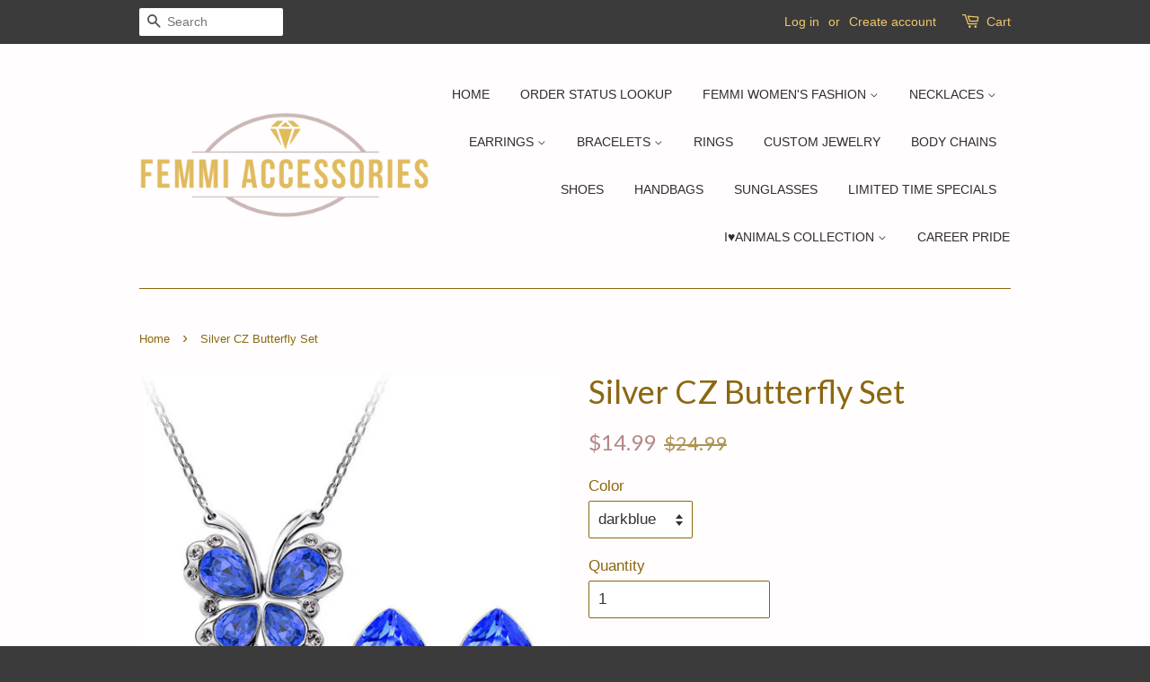

--- FILE ---
content_type: text/html; charset=utf-8
request_url: https://www.femmiaccessories.com/products/silver-cz-butterfly-set
body_size: 33468
content:
<!doctype html>
<!--[if lt IE 7]><html class="no-js lt-ie9 lt-ie8 lt-ie7" lang="en"> <![endif]-->
<!--[if IE 7]><html class="no-js lt-ie9 lt-ie8" lang="en"> <![endif]-->
<!--[if IE 8]><html class="no-js lt-ie9" lang="en"> <![endif]-->
<!--[if IE 9 ]><html class="ie9 no-js"> <![endif]-->
<!--[if (gt IE 9)|!(IE)]><!--> <html class="no-js"> <!--<![endif]-->

<meta name="p:domain_verify" content="ae0dd66a707707c1b487aa123c4a3d3f"/>


<!-- Hotjar Tracking Code for femmiaccessories -->
<script>
    (function(h,o,t,j,a,r){
        h.hj=h.hj||function(){(h.hj.q=h.hj.q||[]).push(arguments)};
        h._hjSettings={hjid:222627,hjsv:5};
        a=o.getElementsByTagName('head')[0];
        r=o.createElement('script');r.async=1;
        r.src=t+h._hjSettings.hjid+j+h._hjSettings.hjsv;
        a.appendChild(r);
    })(window,document,'//static.hotjar.com/c/hotjar-','.js?sv=');
</script>



<head>
  
<meta name="google-site-verification" content="1FUv8Qk7R0Ntn5wFWRN11vkX_KUzR1EC91ww9bpuaKM" />
  
<script>
      
    </script>

  <!-- Basic page needs ================================================== -->
  <meta charset="utf-8">
  <meta http-equiv="X-UA-Compatible" content="IE=edge,chrome=1">

  

  <!-- Title and description ================================================== -->
  <title>
  Silver CZ Butterfly Set &ndash; Femmi Accessories
  </title>

  
  <meta name="description" content="Save More With Our Bundled Jewelry Set. Free Shipping Jewelry Sets:Necklace+earrings Material:Crystal Metals Type: Silver">
  

  <!-- Social meta ================================================== -->
  

  <meta property="og:type" content="product">
  <meta property="og:title" content="Silver CZ Butterfly Set">
  <meta property="og:url" content="https://www.femmiaccessories.com/products/silver-cz-butterfly-set">
  
  <meta property="og:image" content="http://www.femmiaccessories.com/cdn/shop/products/v-purple__-102532489_grande.jpg?v=1571294635">
  <meta property="og:image:secure_url" content="https://www.femmiaccessories.com/cdn/shop/products/v-purple__-102532489_grande.jpg?v=1571294635">
  
  <meta property="og:image" content="http://www.femmiaccessories.com/cdn/shop/products/v-oceanblue__-1118484432_grande.jpg?v=1571294635">
  <meta property="og:image:secure_url" content="https://www.femmiaccessories.com/cdn/shop/products/v-oceanblue__-1118484432_grande.jpg?v=1571294635">
  
  <meta property="og:image" content="http://www.femmiaccessories.com/cdn/shop/products/v-darkblue__2137006527_grande.jpg?v=1571294635">
  <meta property="og:image:secure_url" content="https://www.femmiaccessories.com/cdn/shop/products/v-darkblue__2137006527_grande.jpg?v=1571294635">
  
  <meta property="og:price:amount" content="14.99">
  <meta property="og:price:currency" content="USD">



  <meta property="og:description" content="Save More With Our Bundled Jewelry Set. Free Shipping Jewelry Sets:Necklace+earrings Material:Crystal Metals Type: Silver">


<meta property="og:site_name" content="Femmi Accessories">


  <meta name="twitter:card" content="summary">



  <meta name="twitter:title" content="Silver CZ Butterfly Set">
  <meta name="twitter:description" content="Save More With Our Bundled Jewelry Set.
Free Shipping

Jewelry Sets:Necklace+earrings
Material:Crystal
Metals Type: Silver

">
  <meta name="twitter:image" content="https://www.femmiaccessories.com/cdn/shop/products/v-darkblue__2137006527_large.jpg?v=1571294635">
  <meta name="twitter:image:width" content="480">
  <meta name="twitter:image:height" content="480">



  <!-- Helpers ================================================== -->
  <link rel="canonical" href="https://www.femmiaccessories.com/products/silver-cz-butterfly-set">
  <meta name="viewport" content="width=device-width,initial-scale=1">
  <meta name="theme-color" content="#b48787">

  <!-- CSS ================================================== -->
  <link href="//www.femmiaccessories.com/cdn/shop/t/5/assets/timber.scss.css?v=172296046056643919821674755404" rel="stylesheet" type="text/css" media="all" />
  <link href="//www.femmiaccessories.com/cdn/shop/t/5/assets/theme.scss.css?v=90775425108467020811674755404" rel="stylesheet" type="text/css" media="all" />

  

  
    
    
    <link href="//fonts.googleapis.com/css?family=Lato:400" rel="stylesheet" type="text/css" media="all" />
  




  <!-- Header hook for plugins ================================================== -->
  <script>window.performance && window.performance.mark && window.performance.mark('shopify.content_for_header.start');</script><meta id="shopify-digital-wallet" name="shopify-digital-wallet" content="/13052819/digital_wallets/dialog">
<meta name="shopify-checkout-api-token" content="54a72f133020494f97d72408ad6c662d">
<meta id="in-context-paypal-metadata" data-shop-id="13052819" data-venmo-supported="false" data-environment="production" data-locale="en_US" data-paypal-v4="true" data-currency="USD">
<link rel="alternate" type="application/json+oembed" href="https://www.femmiaccessories.com/products/silver-cz-butterfly-set.oembed">
<script async="async" src="/checkouts/internal/preloads.js?locale=en-US"></script>
<link rel="preconnect" href="https://shop.app" crossorigin="anonymous">
<script async="async" src="https://shop.app/checkouts/internal/preloads.js?locale=en-US&shop_id=13052819" crossorigin="anonymous"></script>
<script id="shopify-features" type="application/json">{"accessToken":"54a72f133020494f97d72408ad6c662d","betas":["rich-media-storefront-analytics"],"domain":"www.femmiaccessories.com","predictiveSearch":true,"shopId":13052819,"locale":"en"}</script>
<script>var Shopify = Shopify || {};
Shopify.shop = "femmi-accessories.myshopify.com";
Shopify.locale = "en";
Shopify.currency = {"active":"USD","rate":"1.0"};
Shopify.country = "US";
Shopify.theme = {"name":"Minimal","id":107893382,"schema_name":null,"schema_version":null,"theme_store_id":380,"role":"main"};
Shopify.theme.handle = "null";
Shopify.theme.style = {"id":null,"handle":null};
Shopify.cdnHost = "www.femmiaccessories.com/cdn";
Shopify.routes = Shopify.routes || {};
Shopify.routes.root = "/";</script>
<script type="module">!function(o){(o.Shopify=o.Shopify||{}).modules=!0}(window);</script>
<script>!function(o){function n(){var o=[];function n(){o.push(Array.prototype.slice.apply(arguments))}return n.q=o,n}var t=o.Shopify=o.Shopify||{};t.loadFeatures=n(),t.autoloadFeatures=n()}(window);</script>
<script>
  window.ShopifyPay = window.ShopifyPay || {};
  window.ShopifyPay.apiHost = "shop.app\/pay";
  window.ShopifyPay.redirectState = null;
</script>
<script id="shop-js-analytics" type="application/json">{"pageType":"product"}</script>
<script defer="defer" async type="module" src="//www.femmiaccessories.com/cdn/shopifycloud/shop-js/modules/v2/client.init-shop-cart-sync_BApSsMSl.en.esm.js"></script>
<script defer="defer" async type="module" src="//www.femmiaccessories.com/cdn/shopifycloud/shop-js/modules/v2/chunk.common_CBoos6YZ.esm.js"></script>
<script type="module">
  await import("//www.femmiaccessories.com/cdn/shopifycloud/shop-js/modules/v2/client.init-shop-cart-sync_BApSsMSl.en.esm.js");
await import("//www.femmiaccessories.com/cdn/shopifycloud/shop-js/modules/v2/chunk.common_CBoos6YZ.esm.js");

  window.Shopify.SignInWithShop?.initShopCartSync?.({"fedCMEnabled":true,"windoidEnabled":true});

</script>
<script>
  window.Shopify = window.Shopify || {};
  if (!window.Shopify.featureAssets) window.Shopify.featureAssets = {};
  window.Shopify.featureAssets['shop-js'] = {"shop-cart-sync":["modules/v2/client.shop-cart-sync_DJczDl9f.en.esm.js","modules/v2/chunk.common_CBoos6YZ.esm.js"],"init-fed-cm":["modules/v2/client.init-fed-cm_BzwGC0Wi.en.esm.js","modules/v2/chunk.common_CBoos6YZ.esm.js"],"init-windoid":["modules/v2/client.init-windoid_BS26ThXS.en.esm.js","modules/v2/chunk.common_CBoos6YZ.esm.js"],"init-shop-email-lookup-coordinator":["modules/v2/client.init-shop-email-lookup-coordinator_DFwWcvrS.en.esm.js","modules/v2/chunk.common_CBoos6YZ.esm.js"],"shop-cash-offers":["modules/v2/client.shop-cash-offers_DthCPNIO.en.esm.js","modules/v2/chunk.common_CBoos6YZ.esm.js","modules/v2/chunk.modal_Bu1hFZFC.esm.js"],"shop-button":["modules/v2/client.shop-button_D_JX508o.en.esm.js","modules/v2/chunk.common_CBoos6YZ.esm.js"],"shop-toast-manager":["modules/v2/client.shop-toast-manager_tEhgP2F9.en.esm.js","modules/v2/chunk.common_CBoos6YZ.esm.js"],"avatar":["modules/v2/client.avatar_BTnouDA3.en.esm.js"],"pay-button":["modules/v2/client.pay-button_BuNmcIr_.en.esm.js","modules/v2/chunk.common_CBoos6YZ.esm.js"],"init-shop-cart-sync":["modules/v2/client.init-shop-cart-sync_BApSsMSl.en.esm.js","modules/v2/chunk.common_CBoos6YZ.esm.js"],"shop-login-button":["modules/v2/client.shop-login-button_DwLgFT0K.en.esm.js","modules/v2/chunk.common_CBoos6YZ.esm.js","modules/v2/chunk.modal_Bu1hFZFC.esm.js"],"init-customer-accounts-sign-up":["modules/v2/client.init-customer-accounts-sign-up_TlVCiykN.en.esm.js","modules/v2/client.shop-login-button_DwLgFT0K.en.esm.js","modules/v2/chunk.common_CBoos6YZ.esm.js","modules/v2/chunk.modal_Bu1hFZFC.esm.js"],"init-shop-for-new-customer-accounts":["modules/v2/client.init-shop-for-new-customer-accounts_DrjXSI53.en.esm.js","modules/v2/client.shop-login-button_DwLgFT0K.en.esm.js","modules/v2/chunk.common_CBoos6YZ.esm.js","modules/v2/chunk.modal_Bu1hFZFC.esm.js"],"init-customer-accounts":["modules/v2/client.init-customer-accounts_C0Oh2ljF.en.esm.js","modules/v2/client.shop-login-button_DwLgFT0K.en.esm.js","modules/v2/chunk.common_CBoos6YZ.esm.js","modules/v2/chunk.modal_Bu1hFZFC.esm.js"],"shop-follow-button":["modules/v2/client.shop-follow-button_C5D3XtBb.en.esm.js","modules/v2/chunk.common_CBoos6YZ.esm.js","modules/v2/chunk.modal_Bu1hFZFC.esm.js"],"checkout-modal":["modules/v2/client.checkout-modal_8TC_1FUY.en.esm.js","modules/v2/chunk.common_CBoos6YZ.esm.js","modules/v2/chunk.modal_Bu1hFZFC.esm.js"],"lead-capture":["modules/v2/client.lead-capture_D-pmUjp9.en.esm.js","modules/v2/chunk.common_CBoos6YZ.esm.js","modules/v2/chunk.modal_Bu1hFZFC.esm.js"],"shop-login":["modules/v2/client.shop-login_BmtnoEUo.en.esm.js","modules/v2/chunk.common_CBoos6YZ.esm.js","modules/v2/chunk.modal_Bu1hFZFC.esm.js"],"payment-terms":["modules/v2/client.payment-terms_BHOWV7U_.en.esm.js","modules/v2/chunk.common_CBoos6YZ.esm.js","modules/v2/chunk.modal_Bu1hFZFC.esm.js"]};
</script>
<script>(function() {
  var isLoaded = false;
  function asyncLoad() {
    if (isLoaded) return;
    isLoaded = true;
    var urls = ["\/\/cdn.ywxi.net\/js\/1.js?shop=femmi-accessories.myshopify.com","\/\/satcb.azureedge.net\/Scripts\/satcb.min.js?shop=femmi-accessories.myshopify.com","https:\/\/cdn.productcustomizer.com\/storefront\/production-product-customizer-v2.js?shop=femmi-accessories.myshopify.com","https:\/\/socialboost.mpireapps.io\/api\/socialboost.js?shop=femmi-accessories.myshopify.com","https:\/\/loox.io\/widget\/Ekb7_dFMG\/loox.js?shop=femmi-accessories.myshopify.com","https:\/\/storenotice.aaawebstore.com\/appfiles\/checkoutbooster_v3.js?shop=femmi-accessories.myshopify.com","https:\/\/cdn.hextom.com\/js\/freeshippingbar.js?shop=femmi-accessories.myshopify.com","https:\/\/cdn-spurit.com\/all-apps\/checker.js?shop=femmi-accessories.myshopify.com","https:\/\/cdn-spurit.com\/all-apps\/thank-you-pao-page.js?shop=femmi-accessories.myshopify.com"];
    for (var i = 0; i < urls.length; i++) {
      var s = document.createElement('script');
      s.type = 'text/javascript';
      s.async = true;
      s.src = urls[i];
      var x = document.getElementsByTagName('script')[0];
      x.parentNode.insertBefore(s, x);
    }
  };
  if(window.attachEvent) {
    window.attachEvent('onload', asyncLoad);
  } else {
    window.addEventListener('load', asyncLoad, false);
  }
})();</script>
<script id="__st">var __st={"a":13052819,"offset":-18000,"reqid":"76cd370f-4326-4e78-b658-89938767a21d-1768915424","pageurl":"www.femmiaccessories.com\/products\/silver-cz-butterfly-set","u":"81c863c3b709","p":"product","rtyp":"product","rid":7840489222};</script>
<script>window.ShopifyPaypalV4VisibilityTracking = true;</script>
<script id="captcha-bootstrap">!function(){'use strict';const t='contact',e='account',n='new_comment',o=[[t,t],['blogs',n],['comments',n],[t,'customer']],c=[[e,'customer_login'],[e,'guest_login'],[e,'recover_customer_password'],[e,'create_customer']],r=t=>t.map((([t,e])=>`form[action*='/${t}']:not([data-nocaptcha='true']) input[name='form_type'][value='${e}']`)).join(','),a=t=>()=>t?[...document.querySelectorAll(t)].map((t=>t.form)):[];function s(){const t=[...o],e=r(t);return a(e)}const i='password',u='form_key',d=['recaptcha-v3-token','g-recaptcha-response','h-captcha-response',i],f=()=>{try{return window.sessionStorage}catch{return}},m='__shopify_v',_=t=>t.elements[u];function p(t,e,n=!1){try{const o=window.sessionStorage,c=JSON.parse(o.getItem(e)),{data:r}=function(t){const{data:e,action:n}=t;return t[m]||n?{data:e,action:n}:{data:t,action:n}}(c);for(const[e,n]of Object.entries(r))t.elements[e]&&(t.elements[e].value=n);n&&o.removeItem(e)}catch(o){console.error('form repopulation failed',{error:o})}}const l='form_type',E='cptcha';function T(t){t.dataset[E]=!0}const w=window,h=w.document,L='Shopify',v='ce_forms',y='captcha';let A=!1;((t,e)=>{const n=(g='f06e6c50-85a8-45c8-87d0-21a2b65856fe',I='https://cdn.shopify.com/shopifycloud/storefront-forms-hcaptcha/ce_storefront_forms_captcha_hcaptcha.v1.5.2.iife.js',D={infoText:'Protected by hCaptcha',privacyText:'Privacy',termsText:'Terms'},(t,e,n)=>{const o=w[L][v],c=o.bindForm;if(c)return c(t,g,e,D).then(n);var r;o.q.push([[t,g,e,D],n]),r=I,A||(h.body.append(Object.assign(h.createElement('script'),{id:'captcha-provider',async:!0,src:r})),A=!0)});var g,I,D;w[L]=w[L]||{},w[L][v]=w[L][v]||{},w[L][v].q=[],w[L][y]=w[L][y]||{},w[L][y].protect=function(t,e){n(t,void 0,e),T(t)},Object.freeze(w[L][y]),function(t,e,n,w,h,L){const[v,y,A,g]=function(t,e,n){const i=e?o:[],u=t?c:[],d=[...i,...u],f=r(d),m=r(i),_=r(d.filter((([t,e])=>n.includes(e))));return[a(f),a(m),a(_),s()]}(w,h,L),I=t=>{const e=t.target;return e instanceof HTMLFormElement?e:e&&e.form},D=t=>v().includes(t);t.addEventListener('submit',(t=>{const e=I(t);if(!e)return;const n=D(e)&&!e.dataset.hcaptchaBound&&!e.dataset.recaptchaBound,o=_(e),c=g().includes(e)&&(!o||!o.value);(n||c)&&t.preventDefault(),c&&!n&&(function(t){try{if(!f())return;!function(t){const e=f();if(!e)return;const n=_(t);if(!n)return;const o=n.value;o&&e.removeItem(o)}(t);const e=Array.from(Array(32),(()=>Math.random().toString(36)[2])).join('');!function(t,e){_(t)||t.append(Object.assign(document.createElement('input'),{type:'hidden',name:u})),t.elements[u].value=e}(t,e),function(t,e){const n=f();if(!n)return;const o=[...t.querySelectorAll(`input[type='${i}']`)].map((({name:t})=>t)),c=[...d,...o],r={};for(const[a,s]of new FormData(t).entries())c.includes(a)||(r[a]=s);n.setItem(e,JSON.stringify({[m]:1,action:t.action,data:r}))}(t,e)}catch(e){console.error('failed to persist form',e)}}(e),e.submit())}));const S=(t,e)=>{t&&!t.dataset[E]&&(n(t,e.some((e=>e===t))),T(t))};for(const o of['focusin','change'])t.addEventListener(o,(t=>{const e=I(t);D(e)&&S(e,y())}));const B=e.get('form_key'),M=e.get(l),P=B&&M;t.addEventListener('DOMContentLoaded',(()=>{const t=y();if(P)for(const e of t)e.elements[l].value===M&&p(e,B);[...new Set([...A(),...v().filter((t=>'true'===t.dataset.shopifyCaptcha))])].forEach((e=>S(e,t)))}))}(h,new URLSearchParams(w.location.search),n,t,e,['guest_login'])})(!0,!0)}();</script>
<script integrity="sha256-4kQ18oKyAcykRKYeNunJcIwy7WH5gtpwJnB7kiuLZ1E=" data-source-attribution="shopify.loadfeatures" defer="defer" src="//www.femmiaccessories.com/cdn/shopifycloud/storefront/assets/storefront/load_feature-a0a9edcb.js" crossorigin="anonymous"></script>
<script crossorigin="anonymous" defer="defer" src="//www.femmiaccessories.com/cdn/shopifycloud/storefront/assets/shopify_pay/storefront-65b4c6d7.js?v=20250812"></script>
<script data-source-attribution="shopify.dynamic_checkout.dynamic.init">var Shopify=Shopify||{};Shopify.PaymentButton=Shopify.PaymentButton||{isStorefrontPortableWallets:!0,init:function(){window.Shopify.PaymentButton.init=function(){};var t=document.createElement("script");t.src="https://www.femmiaccessories.com/cdn/shopifycloud/portable-wallets/latest/portable-wallets.en.js",t.type="module",document.head.appendChild(t)}};
</script>
<script data-source-attribution="shopify.dynamic_checkout.buyer_consent">
  function portableWalletsHideBuyerConsent(e){var t=document.getElementById("shopify-buyer-consent"),n=document.getElementById("shopify-subscription-policy-button");t&&n&&(t.classList.add("hidden"),t.setAttribute("aria-hidden","true"),n.removeEventListener("click",e))}function portableWalletsShowBuyerConsent(e){var t=document.getElementById("shopify-buyer-consent"),n=document.getElementById("shopify-subscription-policy-button");t&&n&&(t.classList.remove("hidden"),t.removeAttribute("aria-hidden"),n.addEventListener("click",e))}window.Shopify?.PaymentButton&&(window.Shopify.PaymentButton.hideBuyerConsent=portableWalletsHideBuyerConsent,window.Shopify.PaymentButton.showBuyerConsent=portableWalletsShowBuyerConsent);
</script>
<script data-source-attribution="shopify.dynamic_checkout.cart.bootstrap">document.addEventListener("DOMContentLoaded",(function(){function t(){return document.querySelector("shopify-accelerated-checkout-cart, shopify-accelerated-checkout")}if(t())Shopify.PaymentButton.init();else{new MutationObserver((function(e,n){t()&&(Shopify.PaymentButton.init(),n.disconnect())})).observe(document.body,{childList:!0,subtree:!0})}}));
</script>
<link id="shopify-accelerated-checkout-styles" rel="stylesheet" media="screen" href="https://www.femmiaccessories.com/cdn/shopifycloud/portable-wallets/latest/accelerated-checkout-backwards-compat.css" crossorigin="anonymous">
<style id="shopify-accelerated-checkout-cart">
        #shopify-buyer-consent {
  margin-top: 1em;
  display: inline-block;
  width: 100%;
}

#shopify-buyer-consent.hidden {
  display: none;
}

#shopify-subscription-policy-button {
  background: none;
  border: none;
  padding: 0;
  text-decoration: underline;
  font-size: inherit;
  cursor: pointer;
}

#shopify-subscription-policy-button::before {
  box-shadow: none;
}

      </style>

<script>window.performance && window.performance.mark && window.performance.mark('shopify.content_for_header.end');</script>

  

<!--[if lt IE 9]>
<script src="//cdnjs.cloudflare.com/ajax/libs/html5shiv/3.7.2/html5shiv.min.js" type="text/javascript"></script>
<script src="//www.femmiaccessories.com/cdn/shop/t/5/assets/respond.min.js?v=52248677837542619231464403526" type="text/javascript"></script>
<link href="//www.femmiaccessories.com/cdn/shop/t/5/assets/respond-proxy.html" id="respond-proxy" rel="respond-proxy" />
<link href="//www.femmiaccessories.com/search?q=bb9a318a7c317ae897a434e26bba74e9" id="respond-redirect" rel="respond-redirect" />
<script src="//www.femmiaccessories.com/search?q=bb9a318a7c317ae897a434e26bba74e9" type="text/javascript"></script>
<![endif]-->



  <script src="//ajax.googleapis.com/ajax/libs/jquery/1.11.0/jquery.min.js" type="text/javascript"></script>
  <script src="//www.femmiaccessories.com/cdn/shop/t/5/assets/modernizr.min.js?v=26620055551102246001464403526" type="text/javascript"></script>

  
  

  
 <!-- Facebook Pixel Code -->
<script>
!function(f,b,e,v,n,t,s){if(f.fbq)return;n=f.fbq=function(){n.callMethod?
n.callMethod.apply(n,arguments):n.queue.push(arguments)};if(!f._fbq)f._fbq=n;
n.push=n;n.loaded=!0;n.version='2.0';n.queue=[];t=b.createElement(e);t.async=!0;
t.src=v;s=b.getElementsByTagName(e)[0];s.parentNode.insertBefore(t,s)}(window,
document,'script','https://connect.facebook.net/en_US/fbevents.js');

fbq('init', '1612905479026274');
fbq('track', "PageView");</script>
<noscript><img height="1" width="1" style="display:none"
src="https://www.facebook.com/tr?id=1612905479026274&ev=PageView&noscript=1"
/></noscript>
<!-- End Facebook Pixel Code -->
 
<meta name="p:domain_verify" content="ae0dd66a707707c1b487aa123c4a3d3f"/>
  <link href="//www.femmiaccessories.com/cdn/shop/t/5/assets/shopstorm-apps.scss.css?v=78195829596500560511623445021" rel="stylesheet" type="text/css" media="all" />

	<script>var loox_global_hash = '1727044953178';</script><style>.loox-reviews-default { max-width: 1200px; margin: 0 auto; }.loox-rating .loox-icon { color:#EBBF20; }
:root { --lxs-rating-icon-color: #EBBF20; }</style>
  <script async src="https://cdn.productcustomizer.com/storefront/production-product-customizer-v2.js?shop=femmi-accessories.myshopify.com" type="text/javascript"></script>
<script src="//staticxx.s3.amazonaws.com/aio_stats_lib_v1.min.js?v=1.0"></script><link href="https://monorail-edge.shopifysvc.com" rel="dns-prefetch">
<script>(function(){if ("sendBeacon" in navigator && "performance" in window) {try {var session_token_from_headers = performance.getEntriesByType('navigation')[0].serverTiming.find(x => x.name == '_s').description;} catch {var session_token_from_headers = undefined;}var session_cookie_matches = document.cookie.match(/_shopify_s=([^;]*)/);var session_token_from_cookie = session_cookie_matches && session_cookie_matches.length === 2 ? session_cookie_matches[1] : "";var session_token = session_token_from_headers || session_token_from_cookie || "";function handle_abandonment_event(e) {var entries = performance.getEntries().filter(function(entry) {return /monorail-edge.shopifysvc.com/.test(entry.name);});if (!window.abandonment_tracked && entries.length === 0) {window.abandonment_tracked = true;var currentMs = Date.now();var navigation_start = performance.timing.navigationStart;var payload = {shop_id: 13052819,url: window.location.href,navigation_start,duration: currentMs - navigation_start,session_token,page_type: "product"};window.navigator.sendBeacon("https://monorail-edge.shopifysvc.com/v1/produce", JSON.stringify({schema_id: "online_store_buyer_site_abandonment/1.1",payload: payload,metadata: {event_created_at_ms: currentMs,event_sent_at_ms: currentMs}}));}}window.addEventListener('pagehide', handle_abandonment_event);}}());</script>
<script id="web-pixels-manager-setup">(function e(e,d,r,n,o){if(void 0===o&&(o={}),!Boolean(null===(a=null===(i=window.Shopify)||void 0===i?void 0:i.analytics)||void 0===a?void 0:a.replayQueue)){var i,a;window.Shopify=window.Shopify||{};var t=window.Shopify;t.analytics=t.analytics||{};var s=t.analytics;s.replayQueue=[],s.publish=function(e,d,r){return s.replayQueue.push([e,d,r]),!0};try{self.performance.mark("wpm:start")}catch(e){}var l=function(){var e={modern:/Edge?\/(1{2}[4-9]|1[2-9]\d|[2-9]\d{2}|\d{4,})\.\d+(\.\d+|)|Firefox\/(1{2}[4-9]|1[2-9]\d|[2-9]\d{2}|\d{4,})\.\d+(\.\d+|)|Chrom(ium|e)\/(9{2}|\d{3,})\.\d+(\.\d+|)|(Maci|X1{2}).+ Version\/(15\.\d+|(1[6-9]|[2-9]\d|\d{3,})\.\d+)([,.]\d+|)( \(\w+\)|)( Mobile\/\w+|) Safari\/|Chrome.+OPR\/(9{2}|\d{3,})\.\d+\.\d+|(CPU[ +]OS|iPhone[ +]OS|CPU[ +]iPhone|CPU IPhone OS|CPU iPad OS)[ +]+(15[._]\d+|(1[6-9]|[2-9]\d|\d{3,})[._]\d+)([._]\d+|)|Android:?[ /-](13[3-9]|1[4-9]\d|[2-9]\d{2}|\d{4,})(\.\d+|)(\.\d+|)|Android.+Firefox\/(13[5-9]|1[4-9]\d|[2-9]\d{2}|\d{4,})\.\d+(\.\d+|)|Android.+Chrom(ium|e)\/(13[3-9]|1[4-9]\d|[2-9]\d{2}|\d{4,})\.\d+(\.\d+|)|SamsungBrowser\/([2-9]\d|\d{3,})\.\d+/,legacy:/Edge?\/(1[6-9]|[2-9]\d|\d{3,})\.\d+(\.\d+|)|Firefox\/(5[4-9]|[6-9]\d|\d{3,})\.\d+(\.\d+|)|Chrom(ium|e)\/(5[1-9]|[6-9]\d|\d{3,})\.\d+(\.\d+|)([\d.]+$|.*Safari\/(?![\d.]+ Edge\/[\d.]+$))|(Maci|X1{2}).+ Version\/(10\.\d+|(1[1-9]|[2-9]\d|\d{3,})\.\d+)([,.]\d+|)( \(\w+\)|)( Mobile\/\w+|) Safari\/|Chrome.+OPR\/(3[89]|[4-9]\d|\d{3,})\.\d+\.\d+|(CPU[ +]OS|iPhone[ +]OS|CPU[ +]iPhone|CPU IPhone OS|CPU iPad OS)[ +]+(10[._]\d+|(1[1-9]|[2-9]\d|\d{3,})[._]\d+)([._]\d+|)|Android:?[ /-](13[3-9]|1[4-9]\d|[2-9]\d{2}|\d{4,})(\.\d+|)(\.\d+|)|Mobile Safari.+OPR\/([89]\d|\d{3,})\.\d+\.\d+|Android.+Firefox\/(13[5-9]|1[4-9]\d|[2-9]\d{2}|\d{4,})\.\d+(\.\d+|)|Android.+Chrom(ium|e)\/(13[3-9]|1[4-9]\d|[2-9]\d{2}|\d{4,})\.\d+(\.\d+|)|Android.+(UC? ?Browser|UCWEB|U3)[ /]?(15\.([5-9]|\d{2,})|(1[6-9]|[2-9]\d|\d{3,})\.\d+)\.\d+|SamsungBrowser\/(5\.\d+|([6-9]|\d{2,})\.\d+)|Android.+MQ{2}Browser\/(14(\.(9|\d{2,})|)|(1[5-9]|[2-9]\d|\d{3,})(\.\d+|))(\.\d+|)|K[Aa][Ii]OS\/(3\.\d+|([4-9]|\d{2,})\.\d+)(\.\d+|)/},d=e.modern,r=e.legacy,n=navigator.userAgent;return n.match(d)?"modern":n.match(r)?"legacy":"unknown"}(),u="modern"===l?"modern":"legacy",c=(null!=n?n:{modern:"",legacy:""})[u],f=function(e){return[e.baseUrl,"/wpm","/b",e.hashVersion,"modern"===e.buildTarget?"m":"l",".js"].join("")}({baseUrl:d,hashVersion:r,buildTarget:u}),m=function(e){var d=e.version,r=e.bundleTarget,n=e.surface,o=e.pageUrl,i=e.monorailEndpoint;return{emit:function(e){var a=e.status,t=e.errorMsg,s=(new Date).getTime(),l=JSON.stringify({metadata:{event_sent_at_ms:s},events:[{schema_id:"web_pixels_manager_load/3.1",payload:{version:d,bundle_target:r,page_url:o,status:a,surface:n,error_msg:t},metadata:{event_created_at_ms:s}}]});if(!i)return console&&console.warn&&console.warn("[Web Pixels Manager] No Monorail endpoint provided, skipping logging."),!1;try{return self.navigator.sendBeacon.bind(self.navigator)(i,l)}catch(e){}var u=new XMLHttpRequest;try{return u.open("POST",i,!0),u.setRequestHeader("Content-Type","text/plain"),u.send(l),!0}catch(e){return console&&console.warn&&console.warn("[Web Pixels Manager] Got an unhandled error while logging to Monorail."),!1}}}}({version:r,bundleTarget:l,surface:e.surface,pageUrl:self.location.href,monorailEndpoint:e.monorailEndpoint});try{o.browserTarget=l,function(e){var d=e.src,r=e.async,n=void 0===r||r,o=e.onload,i=e.onerror,a=e.sri,t=e.scriptDataAttributes,s=void 0===t?{}:t,l=document.createElement("script"),u=document.querySelector("head"),c=document.querySelector("body");if(l.async=n,l.src=d,a&&(l.integrity=a,l.crossOrigin="anonymous"),s)for(var f in s)if(Object.prototype.hasOwnProperty.call(s,f))try{l.dataset[f]=s[f]}catch(e){}if(o&&l.addEventListener("load",o),i&&l.addEventListener("error",i),u)u.appendChild(l);else{if(!c)throw new Error("Did not find a head or body element to append the script");c.appendChild(l)}}({src:f,async:!0,onload:function(){if(!function(){var e,d;return Boolean(null===(d=null===(e=window.Shopify)||void 0===e?void 0:e.analytics)||void 0===d?void 0:d.initialized)}()){var d=window.webPixelsManager.init(e)||void 0;if(d){var r=window.Shopify.analytics;r.replayQueue.forEach((function(e){var r=e[0],n=e[1],o=e[2];d.publishCustomEvent(r,n,o)})),r.replayQueue=[],r.publish=d.publishCustomEvent,r.visitor=d.visitor,r.initialized=!0}}},onerror:function(){return m.emit({status:"failed",errorMsg:"".concat(f," has failed to load")})},sri:function(e){var d=/^sha384-[A-Za-z0-9+/=]+$/;return"string"==typeof e&&d.test(e)}(c)?c:"",scriptDataAttributes:o}),m.emit({status:"loading"})}catch(e){m.emit({status:"failed",errorMsg:(null==e?void 0:e.message)||"Unknown error"})}}})({shopId: 13052819,storefrontBaseUrl: "https://www.femmiaccessories.com",extensionsBaseUrl: "https://extensions.shopifycdn.com/cdn/shopifycloud/web-pixels-manager",monorailEndpoint: "https://monorail-edge.shopifysvc.com/unstable/produce_batch",surface: "storefront-renderer",enabledBetaFlags: ["2dca8a86"],webPixelsConfigList: [{"id":"735904054","configuration":"{\"config\":\"{\\\"pixel_id\\\":\\\"G-JGXJ91T48V\\\",\\\"gtag_events\\\":[{\\\"type\\\":\\\"purchase\\\",\\\"action_label\\\":\\\"G-JGXJ91T48V\\\"},{\\\"type\\\":\\\"page_view\\\",\\\"action_label\\\":\\\"G-JGXJ91T48V\\\"},{\\\"type\\\":\\\"view_item\\\",\\\"action_label\\\":\\\"G-JGXJ91T48V\\\"},{\\\"type\\\":\\\"search\\\",\\\"action_label\\\":\\\"G-JGXJ91T48V\\\"},{\\\"type\\\":\\\"add_to_cart\\\",\\\"action_label\\\":\\\"G-JGXJ91T48V\\\"},{\\\"type\\\":\\\"begin_checkout\\\",\\\"action_label\\\":\\\"G-JGXJ91T48V\\\"},{\\\"type\\\":\\\"add_payment_info\\\",\\\"action_label\\\":\\\"G-JGXJ91T48V\\\"}],\\\"enable_monitoring_mode\\\":false}\"}","eventPayloadVersion":"v1","runtimeContext":"OPEN","scriptVersion":"b2a88bafab3e21179ed38636efcd8a93","type":"APP","apiClientId":1780363,"privacyPurposes":[],"dataSharingAdjustments":{"protectedCustomerApprovalScopes":["read_customer_address","read_customer_email","read_customer_name","read_customer_personal_data","read_customer_phone"]}},{"id":"shopify-app-pixel","configuration":"{}","eventPayloadVersion":"v1","runtimeContext":"STRICT","scriptVersion":"0450","apiClientId":"shopify-pixel","type":"APP","privacyPurposes":["ANALYTICS","MARKETING"]},{"id":"shopify-custom-pixel","eventPayloadVersion":"v1","runtimeContext":"LAX","scriptVersion":"0450","apiClientId":"shopify-pixel","type":"CUSTOM","privacyPurposes":["ANALYTICS","MARKETING"]}],isMerchantRequest: false,initData: {"shop":{"name":"Femmi Accessories","paymentSettings":{"currencyCode":"USD"},"myshopifyDomain":"femmi-accessories.myshopify.com","countryCode":"US","storefrontUrl":"https:\/\/www.femmiaccessories.com"},"customer":null,"cart":null,"checkout":null,"productVariants":[{"price":{"amount":14.99,"currencyCode":"USD"},"product":{"title":"Silver CZ Butterfly Set","vendor":"Femmi Accessories","id":"7840489222","untranslatedTitle":"Silver CZ Butterfly Set","url":"\/products\/silver-cz-butterfly-set","type":""},"id":"25391219974","image":{"src":"\/\/www.femmiaccessories.com\/cdn\/shop\/products\/v-darkblue__2137006527.jpg?v=1571294635"},"sku":"","title":"darkblue","untranslatedTitle":"darkblue"},{"price":{"amount":14.99,"currencyCode":"USD"},"product":{"title":"Silver CZ Butterfly Set","vendor":"Femmi Accessories","id":"7840489222","untranslatedTitle":"Silver CZ Butterfly Set","url":"\/products\/silver-cz-butterfly-set","type":""},"id":"25391220038","image":{"src":"\/\/www.femmiaccessories.com\/cdn\/shop\/products\/v-oceanblue__-1118484432.jpg?v=1571294635"},"sku":"","title":"oceanblue","untranslatedTitle":"oceanblue"},{"price":{"amount":14.99,"currencyCode":"USD"},"product":{"title":"Silver CZ Butterfly Set","vendor":"Femmi Accessories","id":"7840489222","untranslatedTitle":"Silver CZ Butterfly Set","url":"\/products\/silver-cz-butterfly-set","type":""},"id":"25391220102","image":{"src":"\/\/www.femmiaccessories.com\/cdn\/shop\/products\/v-purple__-102532489.jpg?v=1571294635"},"sku":"","title":"purple","untranslatedTitle":"purple"},{"price":{"amount":14.99,"currencyCode":"USD"},"product":{"title":"Silver CZ Butterfly Set","vendor":"Femmi Accessories","id":"7840489222","untranslatedTitle":"Silver CZ Butterfly Set","url":"\/products\/silver-cz-butterfly-set","type":""},"id":"25391220230","image":{"src":"\/\/www.femmiaccessories.com\/cdn\/shop\/products\/v-rose__-1241144356.jpg?v=1571294635"},"sku":"","title":"rose","untranslatedTitle":"rose"},{"price":{"amount":14.99,"currencyCode":"USD"},"product":{"title":"Silver CZ Butterfly Set","vendor":"Femmi Accessories","id":"7840489222","untranslatedTitle":"Silver CZ Butterfly Set","url":"\/products\/silver-cz-butterfly-set","type":""},"id":"25391220294","image":{"src":"\/\/www.femmiaccessories.com\/cdn\/shop\/products\/v-white__-462306468.jpg?v=1571294635"},"sku":"","title":"white","untranslatedTitle":"white"}],"purchasingCompany":null},},"https://www.femmiaccessories.com/cdn","fcfee988w5aeb613cpc8e4bc33m6693e112",{"modern":"","legacy":""},{"shopId":"13052819","storefrontBaseUrl":"https:\/\/www.femmiaccessories.com","extensionBaseUrl":"https:\/\/extensions.shopifycdn.com\/cdn\/shopifycloud\/web-pixels-manager","surface":"storefront-renderer","enabledBetaFlags":"[\"2dca8a86\"]","isMerchantRequest":"false","hashVersion":"fcfee988w5aeb613cpc8e4bc33m6693e112","publish":"custom","events":"[[\"page_viewed\",{}],[\"product_viewed\",{\"productVariant\":{\"price\":{\"amount\":14.99,\"currencyCode\":\"USD\"},\"product\":{\"title\":\"Silver CZ Butterfly Set\",\"vendor\":\"Femmi Accessories\",\"id\":\"7840489222\",\"untranslatedTitle\":\"Silver CZ Butterfly Set\",\"url\":\"\/products\/silver-cz-butterfly-set\",\"type\":\"\"},\"id\":\"25391219974\",\"image\":{\"src\":\"\/\/www.femmiaccessories.com\/cdn\/shop\/products\/v-darkblue__2137006527.jpg?v=1571294635\"},\"sku\":\"\",\"title\":\"darkblue\",\"untranslatedTitle\":\"darkblue\"}}]]"});</script><script>
  window.ShopifyAnalytics = window.ShopifyAnalytics || {};
  window.ShopifyAnalytics.meta = window.ShopifyAnalytics.meta || {};
  window.ShopifyAnalytics.meta.currency = 'USD';
  var meta = {"product":{"id":7840489222,"gid":"gid:\/\/shopify\/Product\/7840489222","vendor":"Femmi Accessories","type":"","handle":"silver-cz-butterfly-set","variants":[{"id":25391219974,"price":1499,"name":"Silver CZ Butterfly Set - darkblue","public_title":"darkblue","sku":""},{"id":25391220038,"price":1499,"name":"Silver CZ Butterfly Set - oceanblue","public_title":"oceanblue","sku":""},{"id":25391220102,"price":1499,"name":"Silver CZ Butterfly Set - purple","public_title":"purple","sku":""},{"id":25391220230,"price":1499,"name":"Silver CZ Butterfly Set - rose","public_title":"rose","sku":""},{"id":25391220294,"price":1499,"name":"Silver CZ Butterfly Set - white","public_title":"white","sku":""}],"remote":false},"page":{"pageType":"product","resourceType":"product","resourceId":7840489222,"requestId":"76cd370f-4326-4e78-b658-89938767a21d-1768915424"}};
  for (var attr in meta) {
    window.ShopifyAnalytics.meta[attr] = meta[attr];
  }
</script>
<script class="analytics">
  (function () {
    var customDocumentWrite = function(content) {
      var jquery = null;

      if (window.jQuery) {
        jquery = window.jQuery;
      } else if (window.Checkout && window.Checkout.$) {
        jquery = window.Checkout.$;
      }

      if (jquery) {
        jquery('body').append(content);
      }
    };

    var hasLoggedConversion = function(token) {
      if (token) {
        return document.cookie.indexOf('loggedConversion=' + token) !== -1;
      }
      return false;
    }

    var setCookieIfConversion = function(token) {
      if (token) {
        var twoMonthsFromNow = new Date(Date.now());
        twoMonthsFromNow.setMonth(twoMonthsFromNow.getMonth() + 2);

        document.cookie = 'loggedConversion=' + token + '; expires=' + twoMonthsFromNow;
      }
    }

    var trekkie = window.ShopifyAnalytics.lib = window.trekkie = window.trekkie || [];
    if (trekkie.integrations) {
      return;
    }
    trekkie.methods = [
      'identify',
      'page',
      'ready',
      'track',
      'trackForm',
      'trackLink'
    ];
    trekkie.factory = function(method) {
      return function() {
        var args = Array.prototype.slice.call(arguments);
        args.unshift(method);
        trekkie.push(args);
        return trekkie;
      };
    };
    for (var i = 0; i < trekkie.methods.length; i++) {
      var key = trekkie.methods[i];
      trekkie[key] = trekkie.factory(key);
    }
    trekkie.load = function(config) {
      trekkie.config = config || {};
      trekkie.config.initialDocumentCookie = document.cookie;
      var first = document.getElementsByTagName('script')[0];
      var script = document.createElement('script');
      script.type = 'text/javascript';
      script.onerror = function(e) {
        var scriptFallback = document.createElement('script');
        scriptFallback.type = 'text/javascript';
        scriptFallback.onerror = function(error) {
                var Monorail = {
      produce: function produce(monorailDomain, schemaId, payload) {
        var currentMs = new Date().getTime();
        var event = {
          schema_id: schemaId,
          payload: payload,
          metadata: {
            event_created_at_ms: currentMs,
            event_sent_at_ms: currentMs
          }
        };
        return Monorail.sendRequest("https://" + monorailDomain + "/v1/produce", JSON.stringify(event));
      },
      sendRequest: function sendRequest(endpointUrl, payload) {
        // Try the sendBeacon API
        if (window && window.navigator && typeof window.navigator.sendBeacon === 'function' && typeof window.Blob === 'function' && !Monorail.isIos12()) {
          var blobData = new window.Blob([payload], {
            type: 'text/plain'
          });

          if (window.navigator.sendBeacon(endpointUrl, blobData)) {
            return true;
          } // sendBeacon was not successful

        } // XHR beacon

        var xhr = new XMLHttpRequest();

        try {
          xhr.open('POST', endpointUrl);
          xhr.setRequestHeader('Content-Type', 'text/plain');
          xhr.send(payload);
        } catch (e) {
          console.log(e);
        }

        return false;
      },
      isIos12: function isIos12() {
        return window.navigator.userAgent.lastIndexOf('iPhone; CPU iPhone OS 12_') !== -1 || window.navigator.userAgent.lastIndexOf('iPad; CPU OS 12_') !== -1;
      }
    };
    Monorail.produce('monorail-edge.shopifysvc.com',
      'trekkie_storefront_load_errors/1.1',
      {shop_id: 13052819,
      theme_id: 107893382,
      app_name: "storefront",
      context_url: window.location.href,
      source_url: "//www.femmiaccessories.com/cdn/s/trekkie.storefront.cd680fe47e6c39ca5d5df5f0a32d569bc48c0f27.min.js"});

        };
        scriptFallback.async = true;
        scriptFallback.src = '//www.femmiaccessories.com/cdn/s/trekkie.storefront.cd680fe47e6c39ca5d5df5f0a32d569bc48c0f27.min.js';
        first.parentNode.insertBefore(scriptFallback, first);
      };
      script.async = true;
      script.src = '//www.femmiaccessories.com/cdn/s/trekkie.storefront.cd680fe47e6c39ca5d5df5f0a32d569bc48c0f27.min.js';
      first.parentNode.insertBefore(script, first);
    };
    trekkie.load(
      {"Trekkie":{"appName":"storefront","development":false,"defaultAttributes":{"shopId":13052819,"isMerchantRequest":null,"themeId":107893382,"themeCityHash":"9242733844332120219","contentLanguage":"en","currency":"USD","eventMetadataId":"8a03036d-5be1-4016-823f-44063757253e"},"isServerSideCookieWritingEnabled":true,"monorailRegion":"shop_domain","enabledBetaFlags":["65f19447"]},"Session Attribution":{},"S2S":{"facebookCapiEnabled":false,"source":"trekkie-storefront-renderer","apiClientId":580111}}
    );

    var loaded = false;
    trekkie.ready(function() {
      if (loaded) return;
      loaded = true;

      window.ShopifyAnalytics.lib = window.trekkie;

      var originalDocumentWrite = document.write;
      document.write = customDocumentWrite;
      try { window.ShopifyAnalytics.merchantGoogleAnalytics.call(this); } catch(error) {};
      document.write = originalDocumentWrite;

      window.ShopifyAnalytics.lib.page(null,{"pageType":"product","resourceType":"product","resourceId":7840489222,"requestId":"76cd370f-4326-4e78-b658-89938767a21d-1768915424","shopifyEmitted":true});

      var match = window.location.pathname.match(/checkouts\/(.+)\/(thank_you|post_purchase)/)
      var token = match? match[1]: undefined;
      if (!hasLoggedConversion(token)) {
        setCookieIfConversion(token);
        window.ShopifyAnalytics.lib.track("Viewed Product",{"currency":"USD","variantId":25391219974,"productId":7840489222,"productGid":"gid:\/\/shopify\/Product\/7840489222","name":"Silver CZ Butterfly Set - darkblue","price":"14.99","sku":"","brand":"Femmi Accessories","variant":"darkblue","category":"","nonInteraction":true,"remote":false},undefined,undefined,{"shopifyEmitted":true});
      window.ShopifyAnalytics.lib.track("monorail:\/\/trekkie_storefront_viewed_product\/1.1",{"currency":"USD","variantId":25391219974,"productId":7840489222,"productGid":"gid:\/\/shopify\/Product\/7840489222","name":"Silver CZ Butterfly Set - darkblue","price":"14.99","sku":"","brand":"Femmi Accessories","variant":"darkblue","category":"","nonInteraction":true,"remote":false,"referer":"https:\/\/www.femmiaccessories.com\/products\/silver-cz-butterfly-set"});
      }
    });


        var eventsListenerScript = document.createElement('script');
        eventsListenerScript.async = true;
        eventsListenerScript.src = "//www.femmiaccessories.com/cdn/shopifycloud/storefront/assets/shop_events_listener-3da45d37.js";
        document.getElementsByTagName('head')[0].appendChild(eventsListenerScript);

})();</script>
  <script>
  if (!window.ga || (window.ga && typeof window.ga !== 'function')) {
    window.ga = function ga() {
      (window.ga.q = window.ga.q || []).push(arguments);
      if (window.Shopify && window.Shopify.analytics && typeof window.Shopify.analytics.publish === 'function') {
        window.Shopify.analytics.publish("ga_stub_called", {}, {sendTo: "google_osp_migration"});
      }
      console.error("Shopify's Google Analytics stub called with:", Array.from(arguments), "\nSee https://help.shopify.com/manual/promoting-marketing/pixels/pixel-migration#google for more information.");
    };
    if (window.Shopify && window.Shopify.analytics && typeof window.Shopify.analytics.publish === 'function') {
      window.Shopify.analytics.publish("ga_stub_initialized", {}, {sendTo: "google_osp_migration"});
    }
  }
</script>
<script
  defer
  src="https://www.femmiaccessories.com/cdn/shopifycloud/perf-kit/shopify-perf-kit-3.0.4.min.js"
  data-application="storefront-renderer"
  data-shop-id="13052819"
  data-render-region="gcp-us-central1"
  data-page-type="product"
  data-theme-instance-id="107893382"
  data-theme-name=""
  data-theme-version=""
  data-monorail-region="shop_domain"
  data-resource-timing-sampling-rate="10"
  data-shs="true"
  data-shs-beacon="true"
  data-shs-export-with-fetch="true"
  data-shs-logs-sample-rate="1"
  data-shs-beacon-endpoint="https://www.femmiaccessories.com/api/collect"
></script>
</head>
<body id="silver-cz-butterfly-set" class="template-product" >

  <div class="header-bar">
  <div class="wrapper medium-down--hide">
    <div class="post-large--display-table">

      
        <div class="header-bar__left post-large--display-table-cell">

          

          

          
            <div class="header-bar__module header-bar__search">
              


  <form action="/search" method="get" class="header-bar__search-form clearfix" role="search">
    
    <button type="submit" class="btn icon-fallback-text header-bar__search-submit">
      <span class="icon icon-search" aria-hidden="true"></span>
      <span class="fallback-text">Search</span>
    </button>
    <input type="search" name="q" value="" aria-label="Search" class="header-bar__search-input" placeholder="Search">
  </form>


            </div>
          

        </div>
      

      <div class="header-bar__right post-large--display-table-cell">

        
          <ul class="header-bar__module header-bar__module--list">
            
              <li>
                <a href="https://www.femmiaccessories.com/customer_authentication/redirect?locale=en&amp;region_country=US" id="customer_login_link">Log in</a>
              </li>
              <li>or</li>
              <li>
                <a href="https://shopify.com/13052819/account?locale=en" id="customer_register_link">Create account</a>
              </li>  
            
          </ul>
        

        <div class="header-bar__module">
          <span class="header-bar__sep" aria-hidden="true"></span>
          <a href="/cart" class="cart-page-link">
            <span class="icon icon-cart header-bar__cart-icon" aria-hidden="true"></span>
          </a>
        </div>

        <div class="header-bar__module">
          <a href="/cart" class="cart-page-link">
            Cart
            <span class="cart-count header-bar__cart-count hidden-count">0</span>
          </a>
        </div>

        
          
        

      </div>
    </div>
  </div>
  <div class="wrapper post-large--hide">
    <button type="button" class="mobile-nav-trigger" id="MobileNavTrigger">
      <span class="icon icon-hamburger" aria-hidden="true"></span>
      Menu
    </button>
    <a href="/cart" class="cart-page-link mobile-cart-page-link">
      <span class="icon icon-cart header-bar__cart-icon" aria-hidden="true"></span>
      Cart <span class="cart-count hidden-count">0</span>
    </a>
  </div>
  <ul id="MobileNav" class="mobile-nav post-large--hide">
  
  
  
  <li class="mobile-nav__link" aria-haspopup="true">
    
      <a href="/" class="mobile-nav">
        HOME
      </a>
    
  </li>
  
  
  <li class="mobile-nav__link" aria-haspopup="true">
    
      <a href="/pages/order-status-1" class="mobile-nav">
        ORDER STATUS LOOKUP
      </a>
    
  </li>
  
  
  <li class="mobile-nav__link" aria-haspopup="true">
    
      <a href="/collections/femmi-fashion/dress" class="mobile-nav__sublist-trigger">
        FEMMI WOMEN'S FASHION
        <span class="icon-fallback-text mobile-nav__sublist-expand">
  <span class="icon icon-plus" aria-hidden="true"></span>
  <span class="fallback-text">+</span>
</span>
<span class="icon-fallback-text mobile-nav__sublist-contract">
  <span class="icon icon-minus" aria-hidden="true"></span>
  <span class="fallback-text">-</span>
</span>
      </a>
      <ul class="mobile-nav__sublist">  
        
          <li class="mobile-nav__sublist-link">
            <a href="/collections/new-arrivals/new">New Arrivals</a>
          </li>
        
          <li class="mobile-nav__sublist-link">
            <a href="/collections/dresses">Dresses</a>
          </li>
        
          <li class="mobile-nav__sublist-link">
            <a href="/collections/skirts">Skirts</a>
          </li>
        
          <li class="mobile-nav__sublist-link">
            <a href="/collections/shirts">Shirts</a>
          </li>
        
      </ul>
    
  </li>
  
  
  <li class="mobile-nav__link" aria-haspopup="true">
    
      <a href="/collections/necklaces" class="mobile-nav__sublist-trigger">
        NECKLACES
        <span class="icon-fallback-text mobile-nav__sublist-expand">
  <span class="icon icon-plus" aria-hidden="true"></span>
  <span class="fallback-text">+</span>
</span>
<span class="icon-fallback-text mobile-nav__sublist-contract">
  <span class="icon icon-minus" aria-hidden="true"></span>
  <span class="fallback-text">-</span>
</span>
      </a>
      <ul class="mobile-nav__sublist">  
        
          <li class="mobile-nav__sublist-link">
            <a href="/collections/necklaces">Statement Necklaces</a>
          </li>
        
          <li class="mobile-nav__sublist-link">
            <a href="/collections/statement-jewelry-sets">Statement Jewelry Sets</a>
          </li>
        
          <li class="mobile-nav__sublist-link">
            <a href="/collections/simply-sweet-necklaces">Delicate Necklaces</a>
          </li>
        
          <li class="mobile-nav__sublist-link">
            <a href="/collections/delicate-jewelry-sets">Delicate Necklaces Sets</a>
          </li>
        
      </ul>
    
  </li>
  
  
  <li class="mobile-nav__link" aria-haspopup="true">
    
      <a href="/collections/earrings" class="mobile-nav__sublist-trigger">
        EARRINGS
        <span class="icon-fallback-text mobile-nav__sublist-expand">
  <span class="icon icon-plus" aria-hidden="true"></span>
  <span class="fallback-text">+</span>
</span>
<span class="icon-fallback-text mobile-nav__sublist-contract">
  <span class="icon icon-minus" aria-hidden="true"></span>
  <span class="fallback-text">-</span>
</span>
      </a>
      <ul class="mobile-nav__sublist">  
        
          <li class="mobile-nav__sublist-link">
            <a href="/collections/fashion-studs">Fashion Studs</a>
          </li>
        
          <li class="mobile-nav__sublist-link">
            <a href="/collections/crystal-studs">Crystal Studs</a>
          </li>
        
          <li class="mobile-nav__sublist-link">
            <a href="/collections/drop-earrings">Drop Earrings</a>
          </li>
        
          <li class="mobile-nav__sublist-link">
            <a href="/collections/ear-jacket-earrings">Ear Jacket Earrings</a>
          </li>
        
          <li class="mobile-nav__sublist-link">
            <a href="/collections/cuff-earrings">Cuff Earrings</a>
          </li>
        
      </ul>
    
  </li>
  
  
  <li class="mobile-nav__link" aria-haspopup="true">
    
      <a href="/collections/bracelets" class="mobile-nav__sublist-trigger">
        BRACELETS
        <span class="icon-fallback-text mobile-nav__sublist-expand">
  <span class="icon icon-plus" aria-hidden="true"></span>
  <span class="fallback-text">+</span>
</span>
<span class="icon-fallback-text mobile-nav__sublist-contract">
  <span class="icon icon-minus" aria-hidden="true"></span>
  <span class="fallback-text">-</span>
</span>
      </a>
      <ul class="mobile-nav__sublist">  
        
          <li class="mobile-nav__sublist-link">
            <a href="/collections/bracelets">Bracelets</a>
          </li>
        
          <li class="mobile-nav__sublist-link">
            <a href="/collections/charm-bracelets">Charm Bracelets</a>
          </li>
        
      </ul>
    
  </li>
  
  
  <li class="mobile-nav__link" aria-haspopup="true">
    
      <a href="/collections/rings" class="mobile-nav">
        RINGS
      </a>
    
  </li>
  
  
  <li class="mobile-nav__link" aria-haspopup="true">
    
      <a href="/collections/personalized-jewelry" class="mobile-nav">
        CUSTOM JEWELRY 
      </a>
    
  </li>
  
  
  <li class="mobile-nav__link" aria-haspopup="true">
    
      <a href="/collections/body-chains" class="mobile-nav">
        BODY CHAINS
      </a>
    
  </li>
  
  
  <li class="mobile-nav__link" aria-haspopup="true">
    
      <a href="/collections/shoe" class="mobile-nav">
        SHOES
      </a>
    
  </li>
  
  
  <li class="mobile-nav__link" aria-haspopup="true">
    
      <a href="/collections/handbags" class="mobile-nav">
        HANDBAGS
      </a>
    
  </li>
  
  
  <li class="mobile-nav__link" aria-haspopup="true">
    
      <a href="/collections/sunglasses" class="mobile-nav">
        SUNGLASSES
      </a>
    
  </li>
  
  
  <li class="mobile-nav__link" aria-haspopup="true">
    
      <a href="/collections/limited-time-specials" class="mobile-nav">
        LIMITED TIME SPECIALS
      </a>
    
  </li>
  
  
  <li class="mobile-nav__link" aria-haspopup="true">
    
      <a href="/collections/i-love-animals-collection" class="mobile-nav__sublist-trigger">
         I♥ANIMALS COLLECTION
        <span class="icon-fallback-text mobile-nav__sublist-expand">
  <span class="icon icon-plus" aria-hidden="true"></span>
  <span class="fallback-text">+</span>
</span>
<span class="icon-fallback-text mobile-nav__sublist-contract">
  <span class="icon icon-minus" aria-hidden="true"></span>
  <span class="fallback-text">-</span>
</span>
      </a>
      <ul class="mobile-nav__sublist">  
        
          <li class="mobile-nav__sublist-link">
            <a href="/collections/birds">Birds</a>
          </li>
        
          <li class="mobile-nav__sublist-link">
            <a href="/collections/cats">Cats</a>
          </li>
        
          <li class="mobile-nav__sublist-link">
            <a href="/collections/dogs">Dogs</a>
          </li>
        
          <li class="mobile-nav__sublist-link">
            <a href="/collections/elephants">Elephants</a>
          </li>
        
          <li class="mobile-nav__sublist-link">
            <a href="/collections/owls">Owls</a>
          </li>
        
          <li class="mobile-nav__sublist-link">
            <a href="/collections/turtles">Turtles</a>
          </li>
        
      </ul>
    
  </li>
  
  
  <li class="mobile-nav__link" aria-haspopup="true">
    
      <a href="/collections/career-pride" class="mobile-nav">
        CAREER PRIDE
      </a>
    
  </li>
  

  
    
      <li class="mobile-nav__link">
        <a href="https://www.femmiaccessories.com/customer_authentication/redirect?locale=en&amp;region_country=US" id="customer_login_link">Log in</a>
      </li>
      <li class="mobile-nav__link">
        <a href="https://shopify.com/13052819/account?locale=en" id="customer_register_link">Create account</a>
      </li>
    
  
  
  <li class="mobile-nav__link">
    
      <div class="header-bar__module header-bar__search">
        


  <form action="/search" method="get" class="header-bar__search-form clearfix" role="search">
    
    <button type="submit" class="btn icon-fallback-text header-bar__search-submit">
      <span class="icon icon-search" aria-hidden="true"></span>
      <span class="fallback-text">Search</span>
    </button>
    <input type="search" name="q" value="" aria-label="Search" class="header-bar__search-input" placeholder="Search">
  </form>


      </div>
    
  </li>
  
</ul>

</div>


  <header class="site-header" role="banner">
    <div class="wrapper">

      

      <div class="grid--full post-large--display-table">
        <div class="grid__item post-large--one-third post-large--display-table-cell">
          
            <div class="h1 site-header__logo post-large--left" itemscope itemtype="http://schema.org/Organization">
          
            
              <a href="/" itemprop="url">
                <img src="//www.femmiaccessories.com/cdn/shop/t/5/assets/logo.png?v=116840635418410914651464524571" alt="Femmi Accessories" itemprop="logo">
              </a>
            
          
            </div>
          
          
        </div>
        <div class="grid__item post-large--two-thirds post-large--display-table-cell medium-down--hide">
          
<ul class="site-nav post-large--text-right" id="AccessibleNav">
  
    
    
    
      <li >
        <a href="/" class="site-nav__link">HOME</a>
      </li>
    
  
    
    
    
      <li >
        <a href="/pages/order-status-1" class="site-nav__link">ORDER STATUS LOOKUP</a>
      </li>
    
  
    
    
    
      <li class="site-nav--has-dropdown" aria-haspopup="true">
        <a href="/collections/femmi-fashion/dress" class="site-nav__link">
          FEMMI WOMEN'S FASHION
          <span class="icon-fallback-text">
            <span class="icon icon-arrow-down" aria-hidden="true"></span>
          </span>
        </a>
        <ul class="site-nav__dropdown">
          
            <li>
              <a href="/collections/new-arrivals/new" class="site-nav__link">New Arrivals</a>
            </li>
          
            <li>
              <a href="/collections/dresses" class="site-nav__link">Dresses</a>
            </li>
          
            <li>
              <a href="/collections/skirts" class="site-nav__link">Skirts</a>
            </li>
          
            <li>
              <a href="/collections/shirts" class="site-nav__link">Shirts</a>
            </li>
          
        </ul>
      </li>
    
  
    
    
    
      <li class="site-nav--has-dropdown" aria-haspopup="true">
        <a href="/collections/necklaces" class="site-nav__link">
          NECKLACES
          <span class="icon-fallback-text">
            <span class="icon icon-arrow-down" aria-hidden="true"></span>
          </span>
        </a>
        <ul class="site-nav__dropdown">
          
            <li>
              <a href="/collections/necklaces" class="site-nav__link">Statement Necklaces</a>
            </li>
          
            <li>
              <a href="/collections/statement-jewelry-sets" class="site-nav__link">Statement Jewelry Sets</a>
            </li>
          
            <li>
              <a href="/collections/simply-sweet-necklaces" class="site-nav__link">Delicate Necklaces</a>
            </li>
          
            <li>
              <a href="/collections/delicate-jewelry-sets" class="site-nav__link">Delicate Necklaces Sets</a>
            </li>
          
        </ul>
      </li>
    
  
    
    
    
      <li class="site-nav--has-dropdown" aria-haspopup="true">
        <a href="/collections/earrings" class="site-nav__link">
          EARRINGS
          <span class="icon-fallback-text">
            <span class="icon icon-arrow-down" aria-hidden="true"></span>
          </span>
        </a>
        <ul class="site-nav__dropdown">
          
            <li>
              <a href="/collections/fashion-studs" class="site-nav__link">Fashion Studs</a>
            </li>
          
            <li>
              <a href="/collections/crystal-studs" class="site-nav__link">Crystal Studs</a>
            </li>
          
            <li>
              <a href="/collections/drop-earrings" class="site-nav__link">Drop Earrings</a>
            </li>
          
            <li>
              <a href="/collections/ear-jacket-earrings" class="site-nav__link">Ear Jacket Earrings</a>
            </li>
          
            <li>
              <a href="/collections/cuff-earrings" class="site-nav__link">Cuff Earrings</a>
            </li>
          
        </ul>
      </li>
    
  
    
    
    
      <li class="site-nav--has-dropdown" aria-haspopup="true">
        <a href="/collections/bracelets" class="site-nav__link">
          BRACELETS
          <span class="icon-fallback-text">
            <span class="icon icon-arrow-down" aria-hidden="true"></span>
          </span>
        </a>
        <ul class="site-nav__dropdown">
          
            <li>
              <a href="/collections/bracelets" class="site-nav__link">Bracelets</a>
            </li>
          
            <li>
              <a href="/collections/charm-bracelets" class="site-nav__link">Charm Bracelets</a>
            </li>
          
        </ul>
      </li>
    
  
    
    
    
      <li >
        <a href="/collections/rings" class="site-nav__link">RINGS</a>
      </li>
    
  
    
    
    
      <li >
        <a href="/collections/personalized-jewelry" class="site-nav__link">CUSTOM JEWELRY </a>
      </li>
    
  
    
    
    
      <li >
        <a href="/collections/body-chains" class="site-nav__link">BODY CHAINS</a>
      </li>
    
  
    
    
    
      <li >
        <a href="/collections/shoe" class="site-nav__link">SHOES</a>
      </li>
    
  
    
    
    
      <li >
        <a href="/collections/handbags" class="site-nav__link">HANDBAGS</a>
      </li>
    
  
    
    
    
      <li >
        <a href="/collections/sunglasses" class="site-nav__link">SUNGLASSES</a>
      </li>
    
  
    
    
    
      <li >
        <a href="/collections/limited-time-specials" class="site-nav__link">LIMITED TIME SPECIALS</a>
      </li>
    
  
    
    
    
      <li class="site-nav--has-dropdown" aria-haspopup="true">
        <a href="/collections/i-love-animals-collection" class="site-nav__link">
           I♥ANIMALS COLLECTION
          <span class="icon-fallback-text">
            <span class="icon icon-arrow-down" aria-hidden="true"></span>
          </span>
        </a>
        <ul class="site-nav__dropdown">
          
            <li>
              <a href="/collections/birds" class="site-nav__link">Birds</a>
            </li>
          
            <li>
              <a href="/collections/cats" class="site-nav__link">Cats</a>
            </li>
          
            <li>
              <a href="/collections/dogs" class="site-nav__link">Dogs</a>
            </li>
          
            <li>
              <a href="/collections/elephants" class="site-nav__link">Elephants</a>
            </li>
          
            <li>
              <a href="/collections/owls" class="site-nav__link">Owls</a>
            </li>
          
            <li>
              <a href="/collections/turtles" class="site-nav__link">Turtles</a>
            </li>
          
        </ul>
      </li>
    
  
    
    
    
      <li >
        <a href="/collections/career-pride" class="site-nav__link">CAREER PRIDE</a>
      </li>
    
  
</ul>

        </div>
      </div>

      

    </div>
  </header>

  <main class="wrapper main-content" role="main">
    <div class="grid">
        <div class="grid__item">
          <input type="hidden" value="7840489222" id="aaa_salesbooster_product_id">  <div itemscope itemtype="http://schema.org/Product">

  <meta itemprop="url" content="https://www.femmiaccessories.com/products/silver-cz-butterfly-set">
  <meta itemprop="image" content="//www.femmiaccessories.com/cdn/shop/products/v-darkblue__2137006527_grande.jpg?v=1571294635">

  <div class="section-header section-header--breadcrumb">
    

<nav class="breadcrumb" role="navigation" aria-label="breadcrumbs">
  <a href="/" title="Back to the frontpage">Home</a>

  

    
    <span aria-hidden="true" class="breadcrumb__sep">&rsaquo;</span>
    <span>Silver CZ Butterfly Set</span>

  
</nav>


  </div>

  <div class="product-single">
    <div class="grid product-single__hero">
      <div class="grid__item post-large--one-half">

        

          <div class="product-single__photos" id="ProductPhoto">
            
            <img src="//www.femmiaccessories.com/cdn/shop/products/v-darkblue__2137006527_1024x1024.jpg?v=1571294635" alt="Silver CZ Butterfly Set" id="ProductPhotoImg" data-image-id="16007458758">
          </div>

          

            <ul class="product-single__thumbnails grid-uniform" id="ProductThumbs">
              
                <li class="grid__item wide--one-quarter large--one-third medium-down--one-third">
                  <a data-image-id="16007458758" href="//www.femmiaccessories.com/cdn/shop/products/v-darkblue__2137006527_1024x1024.jpg?v=1571294635" class="product-single__thumbnail">
                    <img src="//www.femmiaccessories.com/cdn/shop/products/v-darkblue__2137006527_grande.jpg?v=1571294635" alt="Silver CZ Butterfly Set">
                  </a>
                </li>
              
                <li class="grid__item wide--one-quarter large--one-third medium-down--one-third">
                  <a data-image-id="16007458822" href="//www.femmiaccessories.com/cdn/shop/products/v-oceanblue__-1118484432_1024x1024.jpg?v=1571294635" class="product-single__thumbnail">
                    <img src="//www.femmiaccessories.com/cdn/shop/products/v-oceanblue__-1118484432_grande.jpg?v=1571294635" alt="Silver CZ Butterfly Set">
                  </a>
                </li>
              
                <li class="grid__item wide--one-quarter large--one-third medium-down--one-third">
                  <a data-image-id="16007458886" href="//www.femmiaccessories.com/cdn/shop/products/v-purple__-102532489_1024x1024.jpg?v=1571294635" class="product-single__thumbnail">
                    <img src="//www.femmiaccessories.com/cdn/shop/products/v-purple__-102532489_grande.jpg?v=1571294635" alt="Silver CZ Butterfly Set">
                  </a>
                </li>
              
                <li class="grid__item wide--one-quarter large--one-third medium-down--one-third">
                  <a data-image-id="16007459014" href="//www.femmiaccessories.com/cdn/shop/products/v-white__-462306468_1024x1024.jpg?v=1571294635" class="product-single__thumbnail">
                    <img src="//www.femmiaccessories.com/cdn/shop/products/v-white__-462306468_grande.jpg?v=1571294635" alt="Silver CZ Butterfly Set">
                  </a>
                </li>
              
                <li class="grid__item wide--one-quarter large--one-third medium-down--one-third">
                  <a data-image-id="16007458950" href="//www.femmiaccessories.com/cdn/shop/products/v-rose__-1241144356_1024x1024.jpg?v=1571294635" class="product-single__thumbnail">
                    <img src="//www.femmiaccessories.com/cdn/shop/products/v-rose__-1241144356_grande.jpg?v=1571294635" alt="Silver CZ Butterfly Set">
                  </a>
                </li>
              
                <li class="grid__item wide--one-quarter large--one-third medium-down--one-third">
                  <a data-image-id="16007458694" href="//www.femmiaccessories.com/cdn/shop/products/Free-Shipping-Wholesales-18K-Platinum-Austrian-Element-Crystal-Butterfly-Pendant-necklace-earrings-Brand-Jewelry-Sets-80011_5b870e71-8810-4191-aa16-97fd0a21dc3d_1024x1024.jpg?v=1571294635" class="product-single__thumbnail">
                    <img src="//www.femmiaccessories.com/cdn/shop/products/Free-Shipping-Wholesales-18K-Platinum-Austrian-Element-Crystal-Butterfly-Pendant-necklace-earrings-Brand-Jewelry-Sets-80011_5b870e71-8810-4191-aa16-97fd0a21dc3d_grande.jpg?v=1571294635" alt="Silver CZ Butterfly Set">
                  </a>
                </li>
              
            </ul>

          

        

        
        <ul class="gallery" class="hidden">
          
          <li data-image-id="16007458758" class="gallery__item" data-mfp-src="//www.femmiaccessories.com/cdn/shop/products/v-darkblue__2137006527_1024x1024.jpg?v=1571294635"></li>
          
          <li data-image-id="16007458822" class="gallery__item" data-mfp-src="//www.femmiaccessories.com/cdn/shop/products/v-oceanblue__-1118484432_1024x1024.jpg?v=1571294635"></li>
          
          <li data-image-id="16007458886" class="gallery__item" data-mfp-src="//www.femmiaccessories.com/cdn/shop/products/v-purple__-102532489_1024x1024.jpg?v=1571294635"></li>
          
          <li data-image-id="16007459014" class="gallery__item" data-mfp-src="//www.femmiaccessories.com/cdn/shop/products/v-white__-462306468_1024x1024.jpg?v=1571294635"></li>
          
          <li data-image-id="16007458950" class="gallery__item" data-mfp-src="//www.femmiaccessories.com/cdn/shop/products/v-rose__-1241144356_1024x1024.jpg?v=1571294635"></li>
          
          <li data-image-id="16007458694" class="gallery__item" data-mfp-src="//www.femmiaccessories.com/cdn/shop/products/Free-Shipping-Wholesales-18K-Platinum-Austrian-Element-Crystal-Butterfly-Pendant-necklace-earrings-Brand-Jewelry-Sets-80011_5b870e71-8810-4191-aa16-97fd0a21dc3d_1024x1024.jpg?v=1571294635"></li>
          
        </ul>
        

      </div>
      <div class="grid__item post-large--one-half">
        
        <h1 itemprop="name">Silver CZ Butterfly Set</h1>
<!-- BEGIN: Rating-Widget -->









        
        
        <div
            class="rw-ui-container rw-urid-7840489222 rw-class-product"
            data-domain="femmi-accessories.myshopify.com"
            data-urid="7840489222"
            data-title="Silver CZ Butterfly Set"
            data-description="&lt;p&gt;&lt;strong&gt;Save More With Our Bundled Jewelry Set.&lt;/strong&gt;&lt;/p&gt;
&lt;div&gt;&lt;span style=&quot;color: #ff0000;&quot;&gt;&lt;strong&gt;Free Shipping&lt;/strong&gt;&lt;/span&gt;&lt;/div&gt;
&lt;ul class=&quot;product-property-list util-clearfix&quot;&gt;
&lt;li class=&quot;property-item&quot; id=&quot;product-prop-200000137&quot; data-attr=&quot;200000870&quot; data-title=&quot;Jewelry Sets&quot;&gt;&lt;strong&gt;&lt;span class=&quot;propery-des&quot; title=&quot;Jewelry Sets&quot;&gt;Jewelry Sets&lt;span class=&quot;propery-title&quot;&gt;:&lt;/span&gt;&lt;span class=&quot;propery-des&quot; title=&quot;Necklace+earrings&quot;&gt;Necklace+earrings&lt;/span&gt;&lt;/span&gt;&lt;/strong&gt;&lt;/li&gt;
&lt;li class=&quot;property-item&quot; id=&quot;product-prop-10&quot; data-attr=&quot;394&quot; data-title=&quot;Crystal&quot;&gt;&lt;strong&gt;&lt;span class=&quot;propery-title&quot;&gt;Material:&lt;/span&gt;&lt;span class=&quot;propery-des&quot; title=&quot;Crystal&quot;&gt;Crystal&lt;/span&gt;&lt;/strong&gt;&lt;/li&gt;
&lt;li class=&quot;property-item&quot; id=&quot;product-prop-100005859&quot; data-attr=&quot;4536&quot; data-title=&quot;Gold Plated&quot;&gt;&lt;strong&gt;&lt;span class=&quot;propery-title&quot;&gt;Metals Type: Silver&lt;/span&gt;&lt;/strong&gt;&lt;/li&gt;
&lt;/ul&gt;
&lt;p&gt;&lt;span class=&quot;propery-des&quot; title=&quot;Gold Plated&quot;&gt;&lt;strong&gt;&lt;img src=&quot;https://cdn.shopify.com/s/files/1/0989/9392/files/secure-checkout-gothrider_large.png?5230618314611171476&quot;&gt;&lt;/strong&gt;&lt;/span&gt;&lt;/p&gt;"
            data-url=""
            data-img="//www.femmiaccessories.com/cdn/shop/products/v-darkblue__2137006527_large.jpg%3Fv=1571294635"
            data-tags="Delicate Necklace set;">
        </div>

        
<!-- END: Rating-Widget -->


        <div itemprop="offers" itemscope itemtype="http://schema.org/Offer">
          

          <meta itemprop="priceCurrency" content="USD">
          <link itemprop="availability" href="http://schema.org/InStock">

          <div class="product-single__prices">
            <span id="ProductPrice" class="product-single__price" itemprop="price">
              $14.99
            </span>

            
              <s id="ComparePrice" class="product-single__sale-price">
                $24.99
              </s>
            
          </div>

          <form action="/cart/add" method="post" enctype="multipart/form-data" id="AddToCartForm">
            <select name="id" id="productSelect" class="product-single__variants">
              
                

                  <option  selected="selected"  data-sku="" value="25391219974">darkblue - $14.99 USD</option>

                
              
                

                  <option  data-sku="" value="25391220038">oceanblue - $14.99 USD</option>

                
              
                

                  <option  data-sku="" value="25391220102">purple - $14.99 USD</option>

                
              
                

                  <option  data-sku="" value="25391220230">rose - $14.99 USD</option>

                
              
                

                  <option  data-sku="" value="25391220294">white - $14.99 USD</option>

                
              
            </select>
            
          

            <div class="product-single__quantity">
              <label for="Quantity">Quantity</label>
              <input type="number" id="Quantity" name="quantity" value="1" min="1" class="quantity-selector">
            </div>
            
              
            
            <button type="submit" name="add" id="AddToCart" class="btn">
              <span id="AddToCartText">Add to Cart</span>
            </button>
         <div id="product-timer-display"></div></form>

          <div class="product-description rte" itemprop="description">
            


  <style type='text/css'>
    #tabs,
    .custom-desc-tabs {
        background: transparent !important;
        border: none !important;
    }
    
    #judgeme_product_reviews {
        border: none !important;
    }
    
    #tabs-app-accordion {
        overflow: hidden;
        margin-bottom: 10px;
        padding-bottom: 2px;
    }
    
    #tabs > div,
    .custom-desc-tabs > div,
    #tabs-app-accordion > div {
        background: #fffdfd;
        margin-top: 0px;
        color: #333333;
        border: solid 1px #8b670f;
        -moz-border-radius: 3px;
        -webkit-border-radius: 3px;
        border-radius: 3px;
        -moz-border-radius-topleft: 0px;
        -webkit-border-top-left-radius: 0px;
        border-top-left-radius: 0;
        padding: 10px;
        display: none;
        overflow: hidden;
        clear: both;
    }
    
    #tabs-app-accordion > div {
        -moz-border-radius: 0px;
        -webkit-border-radius: 0px;
        border-radius: 0px;
        border-top: 0;
        border-bottom: 0;
    }
    
    #tabs-app-accordion > div:last-child {
        border-bottom: solid 1px #8b670f;
        -moz-border-radius-bottomleft: 3px;
        -webkit-border-bottom-left-radius: 3px;
        border-bottom-left-radius: 3px;
        -moz-border-radius-bottomright: 3px;
        -webkit-border-bottom-right-radius: 3px;
        border-bottom-right-radius: 3px;
    }
    
    #tabs > div[aria-hidden='false'],
    .custom-desc-tabs > div[aria-hidden='false'] {
        display: block;
    }
    
    #tabs .spr-container,
    .custom-desc-tabs > .spr-container {
        border: none;
    }
    
    #tabs > div > span,
    .custom-desc-tabs > div > span {
        display: block;
    }
    
    #tabs > #tabs-1,
    #tabs > #tabs-app-tabs-1,
    .custom-desc-tabs > #tabs-1,
    .custom-desc-tabs > #tabs-app-tabs-1 {
        display: block;
    }
    
    #tabs > ul,
    .custom-desc-tabs > ul {
        display: block;
        margin: 0 0 10px 0;
        padding: 0;
        margin: 0 !important;
        border: 0 !important;
        border-bottom: solid 1px #ddd;
        border-radius: 0;
        height: 30px;
        background: transparent;
        color: #000;
    }
    
    #tabs > ul > li,
    #tabs-app-accordion > h4,
    .custom-desc-tabs > ul > li {
        display: block;
        width: auto;
        height: 30px;
        padding: 0;
        float: left;
        border: 0;
        background: transparent;
        margin: 0 !important;
    }
    
    #tabs-app-accordion > h4 {
        width: 100%;
        outline: 0
    }
    
    #tabs > ul > li a,
    #tabs-app-accordion > h4 a,
    .custom-desc-tabs > ul > li a {
        display: block;
        text-decoration: none;
        width: auto;
        height: 28px;
        padding: 0px 11px 0 11px !important;
        line-height: 30px;
        border-style: solid;
        border-color: #8b670f;
        border-width: 1px 0 0 1px;
        background: #eeeeee;
        color: #b48787;
        font-size: 13px;
        outline: none;
        margin: 1px 0 0 0;
        -webkit-box-sizing: content-box !important;
        -moz-box-sizing: content-box !important;
        box-sizing: content-box !important;
        overflow: hidden;
        white-space: nowrap;
    }
    
    #tabs-app-accordion > h4 a {
        margin: 0;
        height: 29px;
        border-width: 1px;
    }
    
    #tabs-app-accordion > h4:last-of-type a {
        height: 28px;
        -moz-border-radius-bottomleft: 3px;
        -webkit-border-bottom-left-radius: 3px;
        border-bottom-left-radius: 3px;
        -moz-border-radius-bottomright: 3px;
        -webkit-border-bottom-right-radius: 3px;
        border-bottom-right-radius: 3px;
    }
    
    #tabs-app-accordion > h4.ui-state-active a {
        -moz-border-radius-bottomleft: 0px;
        -webkit-border-bottom-left-radius: 0px;
        border-bottom-left-radius: 0px;
        -moz-border-radius-bottomright: 0px;
        -webkit-border-bottom-right-radius: 0px;
        border-bottom-right-radius: 0px;
    }
    
    @media screen and (max-device-width: 480px) and (orientation: portrait) {
        #tabs ul li a,
        .custom-desc-tabs ul li a {
            font-size: 12px;
            padding: 0px 10px !important;
        }
    }
    
    #tabs > ul > li.ui-state-active a,
    .custom-desc-tabs > ul > li.ui-state-active a {
        background-color: #fffdfd;
        height: 29px !important;
        position: relative;
        top: 1px;
        border: 1px #8b670f solid;
        border-bottom: 0;
        border-right: 0;
        margin: 0;
        color: #333333;
        line-height: 29px !important;
        -webkit-box-sizing: initial !important;
        -moz-box-sizing: initial !important;
        box-sizing: initial !important;
    }
    
    #tabs > ul > li:last-child a,
    .custom-desc-tabs > ul > li:last-child a {
        border-width: 1px 1px 0 1px;
        border-right: 1px #8b670f solid !important;
        -moz-border-radius-topright: 3px;
        -webkit-border-top-right-radius: 3px;
        border-top-right-radius: 3px;
    }
    
    #tabs-app-accordion > h4:first-child a {
        -moz-border-radius-topright: 3px;
        -webkit-border-top-right-radius: 3px;
        border-top-right-radius: 3px;
        -moz-border-radius-topleft: 3px;
        -webkit-border-top-left-radius: 3px;
        border-top-left-radius: 3px;
    }
    
    #tabs > ul > li:first-child a,
    .custom-desc-tabs > ul > li:first-child a {
        -moz-border-radius-topleft: 3px;
        -webkit-border-top-left-radius: 3px;
        border-top-left-radius: 3px;
    }
    
    #tabs > #final-tab,
    .custom-desc-tabs > .final-tab {
        display: block;
        background: transparent;
        border: none;
        color: inherit;
    }
    
    #tabs > div *:last-child,
    .custom-desc-tabs > div *:last-child,
    #tabs-app-accordion > div *:last-child {
        margin-bottom: 0;
    }
  </style>


<script type = "text/javascript" >



  function reqJquery(onload) {
    if(typeof jQuery === 'undefined' || (parseInt(jQuery.fn.jquery) === 1 && parseFloat(jQuery.fn.jquery.replace(/^1\./,'')) < 10)){
      var head = document.getElementsByTagName('head')[0];
      var script = document.createElement('script');
      script.src = ('https:' == document.location.protocol ? 'https://' : 'http://') + 'ajax.googleapis.com/ajax/libs/jquery/1.12.0/jquery.min.js';;
      script.type = 'text/javascript';
      script.onload = script.onreadystatechange = function() {
        if (script.readyState) {
          if (script.readyState === 'complete' || script.readyState === 'loaded') {
            script.onreadystatechange = null;
            onload();
          }
        }
        else {
          onload();
        }
      };
      head.appendChild(script);
    }else {
      onload();
    }
  }

  reqJquery(function(){

    $(function() {
(function(t){"function"==typeof define&&define.amd?define(["jquery"],t):t(jQuery)})(function(t){t.ui=t.ui||{},t.ui.version="1.12.1";var e=0,i=Array.prototype.slice;t.cleanData=function(e){return function(i){var s,n,o;for(o=0;null!=(n=i[o]);o++)try{s=t._data(n,"events"),s&&s.remove&&t(n).triggerHandler("remove")}catch(a){}e(i)}}(t.cleanData),t.widget=function(e,i,s){var n,o,a,r={},l=e.split(".")[0];e=e.split(".")[1];var h=l+"-"+e;return s||(s=i,i=t.Widget),t.isArray(s)&&(s=t.extend.apply(null,[{}].concat(s))),t.expr[":"][h.toLowerCase()]=function(e){return!!t.data(e,h)},t[l]=t[l]||{},n=t[l][e],o=t[l][e]=function(t,e){return this._createWidget?(arguments.length&&this._createWidget(t,e),void 0):new o(t,e)},t.extend(o,n,{version:s.version,_proto:t.extend({},s),_childConstructors:[]}),a=new i,a.options=t.widget.extend({},a.options),t.each(s,function(e,s){return t.isFunction(s)?(r[e]=function(){function t(){return i.prototype[e].apply(this,arguments)}function n(t){return i.prototype[e].apply(this,t)}return function(){var e,i=this._super,o=this._superApply;return this._super=t,this._superApply=n,e=s.apply(this,arguments),this._super=i,this._superApply=o,e}}(),void 0):(r[e]=s,void 0)}),o.prototype=t.widget.extend(a,{widgetEventPrefix:n?a.widgetEventPrefix||e:e},r,{constructor:o,namespace:l,widgetName:e,widgetFullName:h}),n?(t.each(n._childConstructors,function(e,i){var s=i.prototype;t.widget(s.namespace+"."+s.widgetName,o,i._proto)}),delete n._childConstructors):i._childConstructors.push(o),t.widget.bridge(e,o),o},t.widget.extend=function(e){for(var s,n,o=i.call(arguments,1),a=0,r=o.length;r>a;a++)for(s in o[a])n=o[a][s],o[a].hasOwnProperty(s)&&void 0!==n&&(e[s]=t.isPlainObject(n)?t.isPlainObject(e[s])?t.widget.extend({},e[s],n):t.widget.extend({},n):n);return e},t.widget.bridge=function(e,s){var n=s.prototype.widgetFullName||e;t.fn[e]=function(o){var a="string"==typeof o,r=i.call(arguments,1),l=this;return a?this.length||"instance"!==o?this.each(function(){var i,s=t.data(this,n);return"instance"===o?(l=s,!1):s?t.isFunction(s[o])&&"_"!==o.charAt(0)?(i=s[o].apply(s,r),i!==s&&void 0!==i?(l=i&&i.jquery?l.pushStack(i.get()):i,!1):void 0):t.error("no such method '"+o+"' for "+e+" widget instance"):t.error("cannot call methods on "+e+" prior to initialization; "+"attempted to call method '"+o+"'")}):l=void 0:(r.length&&(o=t.widget.extend.apply(null,[o].concat(r))),this.each(function(){var e=t.data(this,n);e?(e.option(o||{}),e._init&&e._init()):t.data(this,n,new s(o,this))})),l}},t.Widget=function(){},t.Widget._childConstructors=[],t.Widget.prototype={widgetName:"widget",widgetEventPrefix:"",defaultElement:"<div>",options:{classes:{},disabled:!1,create:null},_createWidget:function(i,s){s=t(s||this.defaultElement||this)[0],this.element=t(s),this.uuid=e++,this.eventNamespace="."+this.widgetName+this.uuid,this.bindings=t(),this.hoverable=t(),this.focusable=t(),this.classesElementLookup={},s!==this&&(t.data(s,this.widgetFullName,this),this._on(!0,this.element,{remove:function(t){t.target===s&&this.destroy()}}),this.document=t(s.style?s.ownerDocument:s.document||s),this.window=t(this.document[0].defaultView||this.document[0].parentWindow)),this.options=t.widget.extend({},this.options,this._getCreateOptions(),i),this._create(),this.options.disabled&&this._setOptionDisabled(this.options.disabled),this._trigger("create",null,this._getCreateEventData()),this._init()},_getCreateOptions:function(){return{}},_getCreateEventData:t.noop,_create:t.noop,_init:t.noop,destroy:function(){var e=this;this._destroy(),t.each(this.classesElementLookup,function(t,i){e._removeClass(i,t)}),this.element.off(this.eventNamespace).removeData(this.widgetFullName),this.widget().off(this.eventNamespace).removeAttr("aria-disabled"),this.bindings.off(this.eventNamespace)},_destroy:t.noop,widget:function(){return this.element},option:function(e,i){var s,n,o,a=e;if(0===arguments.length)return t.widget.extend({},this.options);if("string"==typeof e)if(a={},s=e.split("."),e=s.shift(),s.length){for(n=a[e]=t.widget.extend({},this.options[e]),o=0;s.length-1>o;o++)n[s[o]]=n[s[o]]||{},n=n[s[o]];if(e=s.pop(),1===arguments.length)return void 0===n[e]?null:n[e];n[e]=i}else{if(1===arguments.length)return void 0===this.options[e]?null:this.options[e];a[e]=i}return this._setOptions(a),this},_setOptions:function(t){var e;for(e in t)this._setOption(e,t[e]);return this},_setOption:function(t,e){return"classes"===t&&this._setOptionClasses(e),this.options[t]=e,"disabled"===t&&this._setOptionDisabled(e),this},_setOptionClasses:function(e){var i,s,n;for(i in e)n=this.classesElementLookup[i],e[i]!==this.options.classes[i]&&n&&n.length&&(s=t(n.get()),this._removeClass(n,i),s.addClass(this._classes({element:s,keys:i,classes:e,add:!0})))},_setOptionDisabled:function(t){this._toggleClass(this.widget(),this.widgetFullName+"-disabled",null,!!t),t&&(this._removeClass(this.hoverable,null,"ui-state-hover"),this._removeClass(this.focusable,null,"ui-state-focus"))},enable:function(){return this._setOptions({disabled:!1})},disable:function(){return this._setOptions({disabled:!0})},_classes:function(e){function i(i,o){var a,r;for(r=0;i.length>r;r++)a=n.classesElementLookup[i[r]]||t(),a=e.add?t(t.unique(a.get().concat(e.element.get()))):t(a.not(e.element).get()),n.classesElementLookup[i[r]]=a,s.push(i[r]),o&&e.classes[i[r]]&&s.push(e.classes[i[r]])}var s=[],n=this;return e=t.extend({element:this.element,classes:this.options.classes||{}},e),this._on(e.element,{remove:"_untrackClassesElement"}),e.keys&&i(e.keys.match(/\S+/g)||[],!0),e.extra&&i(e.extra.match(/\S+/g)||[]),s.join(" ")},_untrackClassesElement:function(e){var i=this;t.each(i.classesElementLookup,function(s,n){-1!==t.inArray(e.target,n)&&(i.classesElementLookup[s]=t(n.not(e.target).get()))})},_removeClass:function(t,e,i){return this._toggleClass(t,e,i,!1)},_addClass:function(t,e,i){return this._toggleClass(t,e,i,!0)},_toggleClass:function(t,e,i,s){s="boolean"==typeof s?s:i;var n="string"==typeof t||null===t,o={extra:n?e:i,keys:n?t:e,element:n?this.element:t,add:s};return o.element.toggleClass(this._classes(o),s),this},_on:function(e,i,s){var n,o=this;"boolean"!=typeof e&&(s=i,i=e,e=!1),s?(i=n=t(i),this.bindings=this.bindings.add(i)):(s=i,i=this.element,n=this.widget()),t.each(s,function(s,a){function r(){return e||o.options.disabled!==!0&&!t(this).hasClass("ui-state-disabled")?("string"==typeof a?o[a]:a).apply(o,arguments):void 0}"string"!=typeof a&&(r.guid=a.guid=a.guid||r.guid||t.guid++);var l=s.match(/^([\w:-]*)\s*(.*)$/),h=l[1]+o.eventNamespace,c=l[2];c?n.on(h,c,r):i.on(h,r)})},_off:function(e,i){i=(i||"").split(" ").join(this.eventNamespace+" ")+this.eventNamespace,e.off(i).off(i),this.bindings=t(this.bindings.not(e).get()),this.focusable=t(this.focusable.not(e).get()),this.hoverable=t(this.hoverable.not(e).get())},_delay:function(t,e){function i(){return("string"==typeof t?s[t]:t).apply(s,arguments)}var s=this;return setTimeout(i,e||0)},_hoverable:function(e){this.hoverable=this.hoverable.add(e),this._on(e,{mouseenter:function(e){this._addClass(t(e.currentTarget),null,"ui-state-hover")},mouseleave:function(e){this._removeClass(t(e.currentTarget),null,"ui-state-hover")}})},_focusable:function(e){this.focusable=this.focusable.add(e),this._on(e,{focusin:function(e){this._addClass(t(e.currentTarget),null,"ui-state-focus")},focusout:function(e){this._removeClass(t(e.currentTarget),null,"ui-state-focus")}})},_trigger:function(e,i,s){var n,o,a=this.options[e];if(s=s||{},i=t.Event(i),i.type=(e===this.widgetEventPrefix?e:this.widgetEventPrefix+e).toLowerCase(),i.target=this.element[0],o=i.originalEvent)for(n in o)n in i||(i[n]=o[n]);return this.element.trigger(i,s),!(t.isFunction(a)&&a.apply(this.element[0],[i].concat(s))===!1||i.isDefaultPrevented())}},t.each({show:"fadeIn",hide:"fadeOut"},function(e,i){t.Widget.prototype["_"+e]=function(s,n,o){"string"==typeof n&&(n={effect:n});var a,r=n?n===!0||"number"==typeof n?i:n.effect||i:e;n=n||{},"number"==typeof n&&(n={duration:n}),a=!t.isEmptyObject(n),n.complete=o,n.delay&&s.delay(n.delay),a&&t.effects&&t.effects.effect[r]?s[e](n):r!==e&&s[r]?s[r](n.duration,n.easing,o):s.queue(function(i){t(this)[e](),o&&o.call(s[0]),i()})}}),t.widget,function(){function e(t,e,i){return[parseFloat(t[0])*(u.test(t[0])?e/100:1),parseFloat(t[1])*(u.test(t[1])?i/100:1)]}function i(e,i){return parseInt(t.css(e,i),10)||0}function s(e){var i=e[0];return 9===i.nodeType?{width:e.width(),height:e.height(),offset:{top:0,left:0}}:t.isWindow(i)?{width:e.width(),height:e.height(),offset:{top:e.scrollTop(),left:e.scrollLeft()}}:i.preventDefault?{width:0,height:0,offset:{top:i.pageY,left:i.pageX}}:{width:e.outerWidth(),height:e.outerHeight(),offset:e.offset()}}var n,o=Math.max,a=Math.abs,r=/left|center|right/,l=/top|center|bottom/,h=/[\+\-]\d+(\.[\d]+)?%?/,c=/^\w+/,u=/%$/,d=t.fn.position;t.position={scrollbarWidth:function(){if(void 0!==n)return n;var e,i,s=t("<div style='display:block;position:absolute;width:50px;height:50px;overflow:hidden;'><div style='height:100px;width:auto;'></div></div>"),o=s.children()[0];return t("body").append(s),e=o.offsetWidth,s.css("overflow","scroll"),i=o.offsetWidth,e===i&&(i=s[0].clientWidth),s.remove(),n=e-i},getScrollInfo:function(e){var i=e.isWindow||e.isDocument?"":e.element.css("overflow-x"),s=e.isWindow||e.isDocument?"":e.element.css("overflow-y"),n="scroll"===i||"auto"===i&&e.width<e.element[0].scrollWidth,o="scroll"===s||"auto"===s&&e.height<e.element[0].scrollHeight;return{width:o?t.position.scrollbarWidth():0,height:n?t.position.scrollbarWidth():0}},getWithinInfo:function(e){var i=t(e||window),s=t.isWindow(i[0]),n=!!i[0]&&9===i[0].nodeType,o=!s&&!n;return{element:i,isWindow:s,isDocument:n,offset:o?t(e).offset():{left:0,top:0},scrollLeft:i.scrollLeft(),scrollTop:i.scrollTop(),width:i.outerWidth(),height:i.outerHeight()}}},t.fn.position=function(n){if(!n||!n.of)return d.apply(this,arguments);n=t.extend({},n);var u,p,f,g,m,_,v=t(n.of),b=t.position.getWithinInfo(n.within),y=t.position.getScrollInfo(b),w=(n.collision||"flip").split(" "),k={};return _=s(v),v[0].preventDefault&&(n.at="left top"),p=_.width,f=_.height,g=_.offset,m=t.extend({},g),t.each(["my","at"],function(){var t,e,i=(n[this]||"").split(" ");1===i.length&&(i=r.test(i[0])?i.concat(["center"]):l.test(i[0])?["center"].concat(i):["center","center"]),i[0]=r.test(i[0])?i[0]:"center",i[1]=l.test(i[1])?i[1]:"center",t=h.exec(i[0]),e=h.exec(i[1]),k[this]=[t?t[0]:0,e?e[0]:0],n[this]=[c.exec(i[0])[0],c.exec(i[1])[0]]}),1===w.length&&(w[1]=w[0]),"right"===n.at[0]?m.left+=p:"center"===n.at[0]&&(m.left+=p/2),"bottom"===n.at[1]?m.top+=f:"center"===n.at[1]&&(m.top+=f/2),u=e(k.at,p,f),m.left+=u[0],m.top+=u[1],this.each(function(){var s,r,l=t(this),h=l.outerWidth(),c=l.outerHeight(),d=i(this,"marginLeft"),_=i(this,"marginTop"),x=h+d+i(this,"marginRight")+y.width,C=c+_+i(this,"marginBottom")+y.height,D=t.extend({},m),T=e(k.my,l.outerWidth(),l.outerHeight());"right"===n.my[0]?D.left-=h:"center"===n.my[0]&&(D.left-=h/2),"bottom"===n.my[1]?D.top-=c:"center"===n.my[1]&&(D.top-=c/2),D.left+=T[0],D.top+=T[1],s={marginLeft:d,marginTop:_},t.each(["left","top"],function(e,i){t.ui.position[w[e]]&&t.ui.position[w[e]][i](D,{targetWidth:p,targetHeight:f,elemWidth:h,elemHeight:c,collisionPosition:s,collisionWidth:x,collisionHeight:C,offset:[u[0]+T[0],u[1]+T[1]],my:n.my,at:n.at,within:b,elem:l})}),n.using&&(r=function(t){var e=g.left-D.left,i=e+p-h,s=g.top-D.top,r=s+f-c,u={target:{element:v,left:g.left,top:g.top,width:p,height:f},element:{element:l,left:D.left,top:D.top,width:h,height:c},horizontal:0>i?"left":e>0?"right":"center",vertical:0>r?"top":s>0?"bottom":"middle"};h>p&&p>a(e+i)&&(u.horizontal="center"),c>f&&f>a(s+r)&&(u.vertical="middle"),u.important=o(a(e),a(i))>o(a(s),a(r))?"horizontal":"vertical",n.using.call(this,t,u)}),l.offset(t.extend(D,{using:r}))})},t.ui.position={fit:{left:function(t,e){var i,s=e.within,n=s.isWindow?s.scrollLeft:s.offset.left,a=s.width,r=t.left-e.collisionPosition.marginLeft,l=n-r,h=r+e.collisionWidth-a-n;e.collisionWidth>a?l>0&&0>=h?(i=t.left+l+e.collisionWidth-a-n,t.left+=l-i):t.left=h>0&&0>=l?n:l>h?n+a-e.collisionWidth:n:l>0?t.left+=l:h>0?t.left-=h:t.left=o(t.left-r,t.left)},top:function(t,e){var i,s=e.within,n=s.isWindow?s.scrollTop:s.offset.top,a=e.within.height,r=t.top-e.collisionPosition.marginTop,l=n-r,h=r+e.collisionHeight-a-n;e.collisionHeight>a?l>0&&0>=h?(i=t.top+l+e.collisionHeight-a-n,t.top+=l-i):t.top=h>0&&0>=l?n:l>h?n+a-e.collisionHeight:n:l>0?t.top+=l:h>0?t.top-=h:t.top=o(t.top-r,t.top)}},flip:{left:function(t,e){var i,s,n=e.within,o=n.offset.left+n.scrollLeft,r=n.width,l=n.isWindow?n.scrollLeft:n.offset.left,h=t.left-e.collisionPosition.marginLeft,c=h-l,u=h+e.collisionWidth-r-l,d="left"===e.my[0]?-e.elemWidth:"right"===e.my[0]?e.elemWidth:0,p="left"===e.at[0]?e.targetWidth:"right"===e.at[0]?-e.targetWidth:0,f=-2*e.offset[0];0>c?(i=t.left+d+p+f+e.collisionWidth-r-o,(0>i||a(c)>i)&&(t.left+=d+p+f)):u>0&&(s=t.left-e.collisionPosition.marginLeft+d+p+f-l,(s>0||u>a(s))&&(t.left+=d+p+f))},top:function(t,e){var i,s,n=e.within,o=n.offset.top+n.scrollTop,r=n.height,l=n.isWindow?n.scrollTop:n.offset.top,h=t.top-e.collisionPosition.marginTop,c=h-l,u=h+e.collisionHeight-r-l,d="top"===e.my[1],p=d?-e.elemHeight:"bottom"===e.my[1]?e.elemHeight:0,f="top"===e.at[1]?e.targetHeight:"bottom"===e.at[1]?-e.targetHeight:0,g=-2*e.offset[1];0>c?(s=t.top+p+f+g+e.collisionHeight-r-o,(0>s||a(c)>s)&&(t.top+=p+f+g)):u>0&&(i=t.top-e.collisionPosition.marginTop+p+f+g-l,(i>0||u>a(i))&&(t.top+=p+f+g))}},flipfit:{left:function(){t.ui.position.flip.left.apply(this,arguments),t.ui.position.fit.left.apply(this,arguments)},top:function(){t.ui.position.flip.top.apply(this,arguments),t.ui.position.fit.top.apply(this,arguments)}}}}(),t.ui.position,t.extend(t.expr[":"],{data:t.expr.createPseudo?t.expr.createPseudo(function(e){return function(i){return!!t.data(i,e)}}):function(e,i,s){return!!t.data(e,s[3])}}),"1.7"===t.fn.jquery.substring(0,3)&&(t.each(["Width","Height"],function(e,i){function s(e,i,s,o){return t.each(n,function(){i-=parseFloat(t.css(e,"padding"+this))||0,s&&(i-=parseFloat(t.css(e,"border"+this+"Width"))||0),o&&(i-=parseFloat(t.css(e,"margin"+this))||0)}),i}var n="Width"===i?["Left","Right"]:["Top","Bottom"],o=i.toLowerCase(),a={innerWidth:t.fn.innerWidth,innerHeight:t.fn.innerHeight,outerWidth:t.fn.outerWidth,outerHeight:t.fn.outerHeight};t.fn["inner"+i]=function(e){return void 0===e?a["inner"+i].call(this):this.each(function(){t(this).css(o,s(this,e)+"px")})},t.fn["outer"+i]=function(e,n){return"number"!=typeof e?a["outer"+i].call(this,e):this.each(function(){t(this).css(o,s(this,e,!0,n)+"px")})}}),t.fn.addBack=function(t){return this.add(null==t?this.prevObject:this.prevObject.filter(t))}),t.ui.keyCode={BACKSPACE:8,COMMA:188,DELETE:46,DOWN:40,END:35,ENTER:13,ESCAPE:27,HOME:36,LEFT:37,PAGE_DOWN:34,PAGE_UP:33,PERIOD:190,RIGHT:39,SPACE:32,TAB:9,UP:38},t.ui.escapeSelector=function(){var t=/([!"#$%&'()*+,./:;<=>?@[\]^`{|}~])/g;return function(e){return e.replace(t,"\\$1")}}(),t.fn.labels=function(){var e,i,s,n,o;return this[0].labels&&this[0].labels.length?this.pushStack(this[0].labels):(n=this.eq(0).parents("label"),s=this.attr("id"),s&&(e=this.eq(0).parents().last(),o=e.add(e.length?e.siblings():this.siblings()),i="label[for='"+t.ui.escapeSelector(s)+"']",n=n.add(o.find(i).addBack(i))),this.pushStack(n))},t.fn.extend({uniqueId:function(){var t=0;return function(){return this.each(function(){this.id||(this.id="ui-id-"+ ++t)})}}(),removeUniqueId:function(){return this.each(function(){/^ui-id-\d+$/.test(this.id)&&t(this).removeAttr("id")})}}),t.widget("ui.accordion",{version:"1.12.1",options:{active:0,animate:{},classes:{"ui-accordion-header":"ui-corner-top","ui-accordion-header-collapsed":"ui-corner-all","ui-accordion-content":"ui-corner-bottom"},collapsible:!1,event:"click",header:"> li > :first-child, > :not(li):even",heightStyle:"auto",icons:{activeHeader:"ui-icon-triangle-1-s",header:"ui-icon-triangle-1-e"},activate:null,beforeActivate:null},hideProps:{borderTopWidth:"hide",borderBottomWidth:"hide",paddingTop:"hide",paddingBottom:"hide",height:"hide"},showProps:{borderTopWidth:"show",borderBottomWidth:"show",paddingTop:"show",paddingBottom:"show",height:"show"},_create:function(){var e=this.options;this.prevShow=this.prevHide=t(),this._addClass("ui-accordion","ui-widget ui-helper-reset"),this.element.attr("role","tablist"),e.collapsible||e.active!==!1&&null!=e.active||(e.active=0),this._processPanels(),0>e.active&&(e.active+=this.headers.length),this._refresh()},_getCreateEventData:function(){return{header:this.active,panel:this.active.length?this.active.next():t()}},_createIcons:function(){var e,i,s=this.options.icons;s&&(e=t("<span>"),this._addClass(e,"ui-accordion-header-icon","ui-icon "+s.header),e.prependTo(this.headers),i=this.active.children(".ui-accordion-header-icon"),this._removeClass(i,s.header)._addClass(i,null,s.activeHeader)._addClass(this.headers,"ui-accordion-icons"))},_destroyIcons:function(){this._removeClass(this.headers,"ui-accordion-icons"),this.headers.children(".ui-accordion-header-icon").remove()},_destroy:function(){var t;this.element.removeAttr("role"),this.headers.removeAttr("role aria-expanded aria-selected aria-controls tabIndex").removeUniqueId(),this._destroyIcons(),t=this.headers.next().css("display","").removeAttr("role aria-hidden aria-labelledby").removeUniqueId(),"content"!==this.options.heightStyle&&t.css("height","")},_setOption:function(t,e){return"active"===t?(this._activate(e),void 0):("event"===t&&(this.options.event&&this._off(this.headers,this.options.event),this._setupEvents(e)),this._super(t,e),"collapsible"!==t||e||this.options.active!==!1||this._activate(0),"icons"===t&&(this._destroyIcons(),e&&this._createIcons()),void 0)},_setOptionDisabled:function(t){this._super(t),this.element.attr("aria-disabled",t),this._toggleClass(null,"ui-state-disabled",!!t),this._toggleClass(this.headers.add(this.headers.next()),null,"ui-state-disabled",!!t)},_keydown:function(e){if(!e.altKey&&!e.ctrlKey){var i=t.ui.keyCode,s=this.headers.length,n=this.headers.index(e.target),o=!1;switch(e.keyCode){case i.RIGHT:case i.DOWN:o=this.headers[(n+1)%s];break;case i.LEFT:case i.UP:o=this.headers[(n-1+s)%s];break;case i.SPACE:case i.ENTER:this._eventHandler(e);break;case i.HOME:o=this.headers[0];break;case i.END:o=this.headers[s-1]}o&&(t(e.target).attr("tabIndex",-1),t(o).attr("tabIndex",0),t(o).trigger("focus"),e.preventDefault())}},_panelKeyDown:function(e){e.keyCode===t.ui.keyCode.UP&&e.ctrlKey&&t(e.currentTarget).prev().trigger("focus")},refresh:function(){var e=this.options;this._processPanels(),e.active===!1&&e.collapsible===!0||!this.headers.length?(e.active=!1,this.active=t()):e.active===!1?this._activate(0):this.active.length&&!t.contains(this.element[0],this.active[0])?this.headers.length===this.headers.find(".ui-state-disabled").length?(e.active=!1,this.active=t()):this._activate(Math.max(0,e.active-1)):e.active=this.headers.index(this.active),this._destroyIcons(),this._refresh()},_processPanels:function(){var t=this.headers,e=this.panels;this.headers=this.element.find(this.options.header),this._addClass(this.headers,"ui-accordion-header ui-accordion-header-collapsed","ui-state-default"),this.panels=this.headers.next().filter(":not(.ui-accordion-content-active)").hide(),this._addClass(this.panels,"ui-accordion-content","ui-helper-reset ui-widget-content"),e&&(this._off(t.not(this.headers)),this._off(e.not(this.panels)))},_refresh:function(){var e,i=this.options,s=i.heightStyle,n=this.element.parent();this.active=this._findActive(i.active),this._addClass(this.active,"ui-accordion-header-active","ui-state-active")._removeClass(this.active,"ui-accordion-header-collapsed"),this._addClass(this.active.next(),"ui-accordion-content-active"),this.active.next().show(),this.headers.attr("role","tab").each(function(){var e=t(this),i=e.uniqueId().attr("id"),s=e.next(),n=s.uniqueId().attr("id");e.attr("aria-controls",n),s.attr("aria-labelledby",i)}).next().attr("role","tabpanel"),this.headers.not(this.active).attr({"aria-selected":"false","aria-expanded":"false",tabIndex:-1}).next().attr({"aria-hidden":"true"}).hide(),this.active.length?this.active.attr({"aria-selected":"true","aria-expanded":"true",tabIndex:0}).next().attr({"aria-hidden":"false"}):this.headers.eq(0).attr("tabIndex",0),this._createIcons(),this._setupEvents(i.event),"fill"===s?(e=n.height(),this.element.siblings(":visible").each(function(){var i=t(this),s=i.css("position");"absolute"!==s&&"fixed"!==s&&(e-=i.outerHeight(!0))}),this.headers.each(function(){e-=t(this).outerHeight(!0)}),this.headers.next().each(function(){t(this).height(Math.max(0,e-t(this).innerHeight()+t(this).height()))}).css("overflow","auto")):"auto"===s&&(e=0,this.headers.next().each(function(){var i=t(this).is(":visible");i||t(this).show(),e=Math.max(e,t(this).css("height","").height()),i||t(this).hide()}).height(e))},_activate:function(e){var i=this._findActive(e)[0];i!==this.active[0]&&(i=i||this.active[0],this._eventHandler({target:i,currentTarget:i,preventDefault:t.noop}))},_findActive:function(e){return"number"==typeof e?this.headers.eq(e):t()},_setupEvents:function(e){var i={keydown:"_keydown"};e&&t.each(e.split(" "),function(t,e){i[e]="_eventHandler"}),this._off(this.headers.add(this.headers.next())),this._on(this.headers,i),this._on(this.headers.next(),{keydown:"_panelKeyDown"}),this._hoverable(this.headers),this._focusable(this.headers)},_eventHandler:function(e){var i,s,n=this.options,o=this.active,a=t(e.currentTarget),r=a[0]===o[0],l=r&&n.collapsible,h=l?t():a.next(),c=o.next(),u={oldHeader:o,oldPanel:c,newHeader:l?t():a,newPanel:h};e.preventDefault(),r&&!n.collapsible||this._trigger("beforeActivate",e,u)===!1||(n.active=l?!1:this.headers.index(a),this.active=r?t():a,this._toggle(u),this._removeClass(o,"ui-accordion-header-active","ui-state-active"),n.icons&&(i=o.children(".ui-accordion-header-icon"),this._removeClass(i,null,n.icons.activeHeader)._addClass(i,null,n.icons.header)),r||(this._removeClass(a,"ui-accordion-header-collapsed")._addClass(a,"ui-accordion-header-active","ui-state-active"),n.icons&&(s=a.children(".ui-accordion-header-icon"),this._removeClass(s,null,n.icons.header)._addClass(s,null,n.icons.activeHeader)),this._addClass(a.next(),"ui-accordion-content-active")))},_toggle:function(e){var i=e.newPanel,s=this.prevShow.length?this.prevShow:e.oldPanel;this.prevShow.add(this.prevHide).stop(!0,!0),this.prevShow=i,this.prevHide=s,this.options.animate?this._animate(i,s,e):(s.hide(),i.show(),this._toggleComplete(e)),s.attr({"aria-hidden":"true"}),s.prev().attr({"aria-selected":"false","aria-expanded":"false"}),i.length&&s.length?s.prev().attr({tabIndex:-1,"aria-expanded":"false"}):i.length&&this.headers.filter(function(){return 0===parseInt(t(this).attr("tabIndex"),10)}).attr("tabIndex",-1),i.attr("aria-hidden","false").prev().attr({"aria-selected":"true","aria-expanded":"true",tabIndex:0})},_animate:function(t,e,i){var s,n,o,a=this,r=0,l=t.css("box-sizing"),h=t.length&&(!e.length||t.index()<e.index()),c=this.options.animate||{},u=h&&c.down||c,d=function(){a._toggleComplete(i)};return"number"==typeof u&&(o=u),"string"==typeof u&&(n=u),n=n||u.easing||c.easing,o=o||u.duration||c.duration,e.length?t.length?(s=t.show().outerHeight(),e.animate(this.hideProps,{duration:o,easing:n,step:function(t,e){e.now=Math.round(t)}}),t.hide().animate(this.showProps,{duration:o,easing:n,complete:d,step:function(t,i){i.now=Math.round(t),"height"!==i.prop?"content-box"===l&&(r+=i.now):"content"!==a.options.heightStyle&&(i.now=Math.round(s-e.outerHeight()-r),r=0)}}),void 0):e.animate(this.hideProps,o,n,d):t.animate(this.showProps,o,n,d)},_toggleComplete:function(t){var e=t.oldPanel,i=e.prev();this._removeClass(e,"ui-accordion-content-active"),this._removeClass(i,"ui-accordion-header-active")._addClass(i,"ui-accordion-header-collapsed"),e.length&&(e.parent()[0].className=e.parent()[0].className),this._trigger("activate",null,t)}}),t.ui.safeActiveElement=function(t){var e;try{e=t.activeElement}catch(i){e=t.body}return e||(e=t.body),e.nodeName||(e=t.body),e},t.widget("ui.tabs",{version:"1.12.1",delay:300,options:{active:null,classes:{"ui-tabs":"ui-corner-all","ui-tabs-nav":"ui-corner-all","ui-tabs-panel":"ui-corner-bottom","ui-tabs-tab":"ui-corner-top"},collapsible:!1,event:"click",heightStyle:"content",hide:null,show:null,activate:null,beforeActivate:null,beforeLoad:null,load:null},_isLocal:function(){var t=/#.*$/;return function(e){var i,s;i=e.href.replace(t,""),s=location.href.replace(t,"");try{i=decodeURIComponent(i)}catch(n){}try{s=decodeURIComponent(s)}catch(n){}return e.hash.length>1&&i===s}}(),_create:function(){var e=this,i=this.options;this.running=!1,this._addClass("ui-tabs","ui-widget ui-widget-content"),this._toggleClass("ui-tabs-collapsible",null,i.collapsible),this._processTabs(),i.active=this._initialActive(),t.isArray(i.disabled)&&(i.disabled=t.unique(i.disabled.concat(t.map(this.tabs.filter(".ui-state-disabled"),function(t){return e.tabs.index(t)}))).sort()),this.active=this.options.active!==!1&&this.anchors.length?this._findActive(i.active):t(),this._refresh(),this.active.length&&this.load(i.active)},_initialActive:function(){var e=this.options.active,i=this.options.collapsible,s=location.hash.substring(1);return null===e&&(s&&this.tabs.each(function(i,n){return t(n).attr("aria-controls")===s?(e=i,!1):void 0}),null===e&&(e=this.tabs.index(this.tabs.filter(".ui-tabs-active"))),(null===e||-1===e)&&(e=this.tabs.length?0:!1)),e!==!1&&(e=this.tabs.index(this.tabs.eq(e)),-1===e&&(e=i?!1:0)),!i&&e===!1&&this.anchors.length&&(e=0),e},_getCreateEventData:function(){return{tab:this.active,panel:this.active.length?this._getPanelForTab(this.active):t()}},_tabKeydown:function(e){var i=t(t.ui.safeActiveElement(this.document[0])).closest("li"),s=this.tabs.index(i),n=!0;if(!this._handlePageNav(e)){switch(e.keyCode){case t.ui.keyCode.RIGHT:case t.ui.keyCode.DOWN:s++;break;case t.ui.keyCode.UP:case t.ui.keyCode.LEFT:n=!1,s--;break;case t.ui.keyCode.END:s=this.anchors.length-1;break;case t.ui.keyCode.HOME:s=0;break;case t.ui.keyCode.SPACE:return e.preventDefault(),clearTimeout(this.activating),this._activate(s),void 0;case t.ui.keyCode.ENTER:return e.preventDefault(),clearTimeout(this.activating),this._activate(s===this.options.active?!1:s),void 0;default:return}e.preventDefault(),clearTimeout(this.activating),s=this._focusNextTab(s,n),e.ctrlKey||e.metaKey||(i.attr("aria-selected","false"),this.tabs.eq(s).attr("aria-selected","true"),this.activating=this._delay(function(){this.option("active",s)},this.delay))}},_panelKeydown:function(e){this._handlePageNav(e)||e.ctrlKey&&e.keyCode===t.ui.keyCode.UP&&(e.preventDefault(),this.active.trigger("focus"))},_handlePageNav:function(e){return e.altKey&&e.keyCode===t.ui.keyCode.PAGE_UP?(this._activate(this._focusNextTab(this.options.active-1,!1)),!0):e.altKey&&e.keyCode===t.ui.keyCode.PAGE_DOWN?(this._activate(this._focusNextTab(this.options.active+1,!0)),!0):void 0},_findNextTab:function(e,i){function s(){return e>n&&(e=0),0>e&&(e=n),e}for(var n=this.tabs.length-1;-1!==t.inArray(s(),this.options.disabled);)e=i?e+1:e-1;return e},_focusNextTab:function(t,e){return t=this._findNextTab(t,e),this.tabs.eq(t).trigger("focus"),t},_setOption:function(t,e){return"active"===t?(this._activate(e),void 0):(this._super(t,e),"collapsible"===t&&(this._toggleClass("ui-tabs-collapsible",null,e),e||this.options.active!==!1||this._activate(0)),"event"===t&&this._setupEvents(e),"heightStyle"===t&&this._setupHeightStyle(e),void 0)},_sanitizeSelector:function(t){return t?t.replace(/[!"$%&'()*+,.\/:;<=>?@\[\]\^`{|}~]/g,"\\$&"):""},refresh:function(){var e=this.options,i=this.tablist.children(":has(a[href])");e.disabled=t.map(i.filter(".ui-state-disabled"),function(t){return i.index(t)}),this._processTabs(),e.active!==!1&&this.anchors.length?this.active.length&&!t.contains(this.tablist[0],this.active[0])?this.tabs.length===e.disabled.length?(e.active=!1,this.active=t()):this._activate(this._findNextTab(Math.max(0,e.active-1),!1)):e.active=this.tabs.index(this.active):(e.active=!1,this.active=t()),this._refresh()},_refresh:function(){this._setOptionDisabled(this.options.disabled),this._setupEvents(this.options.event),this._setupHeightStyle(this.options.heightStyle),this.tabs.not(this.active).attr({"aria-selected":"false","aria-expanded":"false",tabIndex:-1}),this.panels.not(this._getPanelForTab(this.active)).hide().attr({"aria-hidden":"true"}),this.active.length?(this.active.attr({"aria-selected":"true","aria-expanded":"true",tabIndex:0}),this._addClass(this.active,"ui-tabs-active","ui-state-active"),this._getPanelForTab(this.active).show().attr({"aria-hidden":"false"})):this.tabs.eq(0).attr("tabIndex",0)},_processTabs:function(){var e=this,i=this.tabs,s=this.anchors,n=this.panels;this.tablist=this._getList().attr("role","tablist"),this._addClass(this.tablist,"ui-tabs-nav","ui-helper-reset ui-helper-clearfix ui-widget-header"),this.tablist.on("mousedown"+this.eventNamespace,"> li",function(e){t(this).is(".ui-state-disabled")&&e.preventDefault()}).on("focus"+this.eventNamespace,".ui-tabs-anchor",function(){t(this).closest("li").is(".ui-state-disabled")&&this.blur()}),this.tabs=this.tablist.find("> li:has(a[href])").attr({role:"tab",tabIndex:-1}),this._addClass(this.tabs,"ui-tabs-tab","ui-state-default"),this.anchors=this.tabs.map(function(){return t("a",this)[0]}).attr({role:"presentation",tabIndex:-1}),this._addClass(this.anchors,"ui-tabs-anchor"),this.panels=t(),this.anchors.each(function(i,s){var n,o,a,r=t(s).uniqueId().attr("id"),l=t(s).closest("li"),h=l.attr("aria-controls");e._isLocal(s)?(n=s.hash,a=n.substring(1),o=e.element.find(e._sanitizeSelector(n))):(a=l.attr("aria-controls")||t({}).uniqueId()[0].id,n="#"+a,o=e.element.find(n),o.length||(o=e._createPanel(a),o.insertAfter(e.panels[i-1]||e.tablist)),o.attr("aria-live","polite")),o.length&&(e.panels=e.panels.add(o)),h&&l.data("ui-tabs-aria-controls",h),l.attr({"aria-controls":a,"aria-labelledby":r}),o.attr("aria-labelledby",r)}),this.panels.attr("role","tabpanel"),this._addClass(this.panels,"ui-tabs-panel","ui-widget-content"),i&&(this._off(i.not(this.tabs)),this._off(s.not(this.anchors)),this._off(n.not(this.panels)))},_getList:function(){return this.tablist||this.element.find("ol, ul").eq(0)},_createPanel:function(e){return t("<div>").attr("id",e).data("ui-tabs-destroy",!0)},_setOptionDisabled:function(e){var i,s,n;for(t.isArray(e)&&(e.length?e.length===this.anchors.length&&(e=!0):e=!1),n=0;s=this.tabs[n];n++)i=t(s),e===!0||-1!==t.inArray(n,e)?(i.attr("aria-disabled","true"),this._addClass(i,null,"ui-state-disabled")):(i.removeAttr("aria-disabled"),this._removeClass(i,null,"ui-state-disabled"));this.options.disabled=e,this._toggleClass(this.widget(),this.widgetFullName+"-disabled",null,e===!0)},_setupEvents:function(e){var i={};e&&t.each(e.split(" "),function(t,e){i[e]="_eventHandler"}),this._off(this.anchors.add(this.tabs).add(this.panels)),this._on(!0,this.anchors,{click:function(t){t.preventDefault()}}),this._on(this.anchors,i),this._on(this.tabs,{keydown:"_tabKeydown"}),this._on(this.panels,{keydown:"_panelKeydown"}),this._focusable(this.tabs),this._hoverable(this.tabs)},_setupHeightStyle:function(e){var i,s=this.element.parent();"fill"===e?(i=s.height(),i-=this.element.outerHeight()-this.element.height(),this.element.siblings(":visible").each(function(){var e=t(this),s=e.css("position");"absolute"!==s&&"fixed"!==s&&(i-=e.outerHeight(!0))}),this.element.children().not(this.panels).each(function(){i-=t(this).outerHeight(!0)}),this.panels.each(function(){t(this).height(Math.max(0,i-t(this).innerHeight()+t(this).height()))}).css("overflow","auto")):"auto"===e&&(i=0,this.panels.each(function(){i=Math.max(i,t(this).height("").height())}).height(i))},_eventHandler:function(e){var i=this.options,s=this.active,n=t(e.currentTarget),o=n.closest("li"),a=o[0]===s[0],r=a&&i.collapsible,l=r?t():this._getPanelForTab(o),h=s.length?this._getPanelForTab(s):t(),c={oldTab:s,oldPanel:h,newTab:r?t():o,newPanel:l};
e.preventDefault(),o.hasClass("ui-state-disabled")||o.hasClass("ui-tabs-loading")||this.running||a&&!i.collapsible||this._trigger("beforeActivate",e,c)===!1||(i.active=r?!1:this.tabs.index(o),this.active=a?t():o,this.xhr&&this.xhr.abort(),h.length||l.length||t.error("jQuery UI Tabs: Mismatching fragment identifier."),l.length&&this.load(this.tabs.index(o),e),this._toggle(e,c))},_toggle:function(e,i){function s(){o.running=!1,o._trigger("activate",e,i)}function n(){o._addClass(i.newTab.closest("li"),"ui-tabs-active","ui-state-active"),a.length&&o.options.show?o._show(a,o.options.show,s):(a.show(),s())}var o=this,a=i.newPanel,r=i.oldPanel;this.running=!0,r.length&&this.options.hide?this._hide(r,this.options.hide,function(){o._removeClass(i.oldTab.closest("li"),"ui-tabs-active","ui-state-active"),n()}):(this._removeClass(i.oldTab.closest("li"),"ui-tabs-active","ui-state-active"),r.hide(),n()),r.attr("aria-hidden","true"),i.oldTab.attr({"aria-selected":"false","aria-expanded":"false"}),a.length&&r.length?i.oldTab.attr("tabIndex",-1):a.length&&this.tabs.filter(function(){return 0===t(this).attr("tabIndex")}).attr("tabIndex",-1),a.attr("aria-hidden","false"),i.newTab.attr({"aria-selected":"true","aria-expanded":"true",tabIndex:0})},_activate:function(e){var i,s=this._findActive(e);s[0]!==this.active[0]&&(s.length||(s=this.active),i=s.find(".ui-tabs-anchor")[0],this._eventHandler({target:i,currentTarget:i,preventDefault:t.noop}))},_findActive:function(e){return e===!1?t():this.tabs.eq(e)},_getIndex:function(e){return"string"==typeof e&&(e=this.anchors.index(this.anchors.filter("[href$='"+t.ui.escapeSelector(e)+"']"))),e},_destroy:function(){this.xhr&&this.xhr.abort(),this.tablist.removeAttr("role").off(this.eventNamespace),this.anchors.removeAttr("role tabIndex").removeUniqueId(),this.tabs.add(this.panels).each(function(){t.data(this,"ui-tabs-destroy")?t(this).remove():t(this).removeAttr("role tabIndex aria-live aria-busy aria-selected aria-labelledby aria-hidden aria-expanded")}),this.tabs.each(function(){var e=t(this),i=e.data("ui-tabs-aria-controls");i?e.attr("aria-controls",i).removeData("ui-tabs-aria-controls"):e.removeAttr("aria-controls")}),this.panels.show(),"content"!==this.options.heightStyle&&this.panels.css("height","")},enable:function(e){var i=this.options.disabled;i!==!1&&(void 0===e?i=!1:(e=this._getIndex(e),i=t.isArray(i)?t.map(i,function(t){return t!==e?t:null}):t.map(this.tabs,function(t,i){return i!==e?i:null})),this._setOptionDisabled(i))},disable:function(e){var i=this.options.disabled;if(i!==!0){if(void 0===e)i=!0;else{if(e=this._getIndex(e),-1!==t.inArray(e,i))return;i=t.isArray(i)?t.merge([e],i).sort():[e]}this._setOptionDisabled(i)}},load:function(e,i){e=this._getIndex(e);var s=this,n=this.tabs.eq(e),o=n.find(".ui-tabs-anchor"),a=this._getPanelForTab(n),r={tab:n,panel:a},l=function(t,e){"abort"===e&&s.panels.stop(!1,!0),s._removeClass(n,"ui-tabs-loading"),a.removeAttr("aria-busy"),t===s.xhr&&delete s.xhr};this._isLocal(o[0])||(this.xhr=t.ajax(this._ajaxSettings(o,i,r)),this.xhr&&"canceled"!==this.xhr.statusText&&(this._addClass(n,"ui-tabs-loading"),a.attr("aria-busy","true"),this.xhr.done(function(t,e,n){setTimeout(function(){a.html(t),s._trigger("load",i,r),l(n,e)},1)}).fail(function(t,e){setTimeout(function(){l(t,e)},1)})))},_ajaxSettings:function(e,i,s){var n=this;return{url:e.attr("href").replace(/#.*$/,""),beforeSend:function(e,o){return n._trigger("beforeLoad",i,t.extend({jqXHR:e,ajaxSettings:o},s))}}},_getPanelForTab:function(e){var i=t(e).attr("aria-controls");return this.element.find(this._sanitizeSelector("#"+i))}}),t.uiBackCompat!==!1&&t.widget("ui.tabs",t.ui.tabs,{_processTabs:function(){this._superApply(arguments),this._addClass(this.tabs,"ui-tab")}}),t.ui.tabs});


    $("#tabs").tabs();
    $(".custom-desc-tabs").tabs();
    if (navigator.userAgent.indexOf("Opera") != -1) {
        setTimeout(function() {
            $("#tabs").tabs();
            $(".custom-desc-tabs").tabs();
        }, 100);
    };
    if (typeof($) != "undefined") {
        $("#tabs ul li a").unbind("click.smoothscroll");
        setTimeout(function() {
            $("#tabs ul li a").unbind("click.smoothscroll");
        }, 1000);
    };

    function tabsToAccs() {
              presentState = "accordion";
              $("#tabs").each(function() {
                  var e = $('<div id="tabs-app-accordion">');
                  var t = new Array;
                  $(this).find(">ul>li").each(function() {
                      t.push("<h4>" + $(this).html() + "</h4>")
                  });
                  var n = new Array;
                  $(this).find(">div").not("#final-tab").each(function() {
                      n.push(this)
                  });
                  for (var r = 0; r < t.length; r++) {
                      e.append(t[r]).append(n[r])
                  }
                  $(this).before(e);
                  $(this).after($("#final-tab"));
                  $(this).remove();
              });
              $("#tabs-app-accordion").accordion({
                  heightStyle: "content",
                  animate: 100
              });
              $(".ui-accordion-header").bind("click", function() {
                  theOffset = $("#tabs-app-accordion").offset().top;
                  $("html, body").animate({
                      scrollTop: (theOffset - 50)
                  }, 100).finish(100);
              });
    }

    function accsToTabs() {
              presentState = "tabs";
              $("#tabs-app-accordion").each(function() {
                  var e = $('<div id="tabs">');
                  var t = 0;
                  var n = $("<ul>");
                  $(this).find(">h4").each(function() {
                      t++;
                      n.append('<li><a href="#tabs-app-tabs-' + t + '">' + $(this).text() + "</a></li>")
                  });
                  var t = 0;
                  var r = $("");
                  $(this).find(">div").not("#final-tab").each(function() {
                      t++;
                      r = r.add('<div id="tabs-app-tabs-' + t + '">' + $(this).html() + "</div>")
                  });
                  e.append(n).append(r).append($("#final-tab"));
                  $(this).before(e);
                  $(this).remove()
              });
              $("#tabs").tabs()
    }
    var windowWidthToRotate = 900;
    var widthToRotate = 0;
    var presentState = "tabs";

    function updateMe() {
              if (presentState == "tabs" && ($("#tabs").size() > 0 && $("#tabs").width() <= widthToRotate) || ($(window).width() <= windowWidthToRotate)) {
                  tabsToAccs();
              } else if (presentState == "accordion" && $("#tabs-app-accordion").size() > 0 && $("#tabs-app-accordion").width() > widthToRotate && $(window).width() > windowWidthToRotate) {
                  accsToTabs();
              }
    }
            $("#tabs>ul>li").each(function() {
                widthToRotate += $(this).width();
            });
            $(window).resize(function(e) {
                updateMe();
            });
            updateMe();
    });
});

</script>


  <div class="description" itemprop="description">
     
     
     
       <p><strong>Save More With Our Bundled Jewelry Set.</strong></p>
<div><span style="color: #ff0000;"><strong>Free Shipping</strong></span></div>
<ul class="product-property-list util-clearfix">
<li class="property-item" id="product-prop-200000137" data-attr="200000870" data-title="Jewelry Sets"><strong><span class="propery-des" title="Jewelry Sets">Jewelry Sets<span class="propery-title">:</span><span class="propery-des" title="Necklace+earrings">Necklace+earrings</span></span></strong></li>
<li class="property-item" id="product-prop-10" data-attr="394" data-title="Crystal"><strong><span class="propery-title">Material:</span><span class="propery-des" title="Crystal">Crystal</span></strong></li>
<li class="property-item" id="product-prop-100005859" data-attr="4536" data-title="Gold Plated"><strong><span class="propery-title">Metals Type: Silver</span></strong></li>
</ul>
<p><span class="propery-des" title="Gold Plated"><strong><img src="https://cdn.shopify.com/s/files/1/0989/9392/files/secure-checkout-gothrider_large.png?5230618314611171476"></strong></span></p>
     

     <div id="tabs">
       <ul>
         
         
           
         

         
       </ul>

       
       
         
       

       

    </div>

    

  </div>


          </div>

          
            <hr class="hr--clear hr--small">
            <h4>Share this Product</h4>
            



<div class="social-sharing normal" data-permalink="https://www.femmiaccessories.com/products/silver-cz-butterfly-set">

  
    <a target="_blank" href="//www.facebook.com/sharer.php?u=https://www.femmiaccessories.com/products/silver-cz-butterfly-set" class="share-facebook">
      <span class="icon icon-facebook"></span>
      <span class="share-title">Share</span>
      
        <span class="share-count">0</span>
      
    </a>
  

  
    <a target="_blank" href="//twitter.com/share?text=Silver%20CZ%20Butterfly%20Set&amp;url=https://www.femmiaccessories.com/products/silver-cz-butterfly-set" class="share-twitter">
      <span class="icon icon-twitter"></span>
      <span class="share-title">Tweet</span>
    </a>
  

  

    
      <a target="_blank" href="//pinterest.com/pin/create/button/?url=https://www.femmiaccessories.com/products/silver-cz-butterfly-set&amp;media=http://www.femmiaccessories.com/cdn/shop/products/v-darkblue__2137006527_1024x1024.jpg?v=1571294635&amp;description=Silver%20CZ%20Butterfly%20Set" class="share-pinterest">
        <span class="icon icon-pinterest"></span>
        <span class="share-title">Pin it</span>
        
          <span class="share-count">0</span>
        
      </a>
    

    
      <a target="_blank" href="//fancy.com/fancyit?ItemURL=https://www.femmiaccessories.com/products/silver-cz-butterfly-set&amp;Title=Silver%20CZ%20Butterfly%20Set&amp;Category=Other&amp;ImageURL=//www.femmiaccessories.com/cdn/shop/products/v-darkblue__2137006527_1024x1024.jpg?v=1571294635" class="share-fancy">
        <span class="icon icon-fancy"></span>
        <span class="share-title">Fancy</span>
      </a>
    

  

  
    <a target="_blank" href="//plus.google.com/share?url=https://www.femmiaccessories.com/products/silver-cz-butterfly-set" class="share-google">
      <!-- Cannot get Google+ share count with JS yet -->
      <span class="icon icon-google_plus"></span>
      
        <span class="share-count">+1</span>
      
    </a>
  

</div>

          
        </div>

      </div>
    </div>
  </div>

  
    





  <hr class="hr--clear hr--small">
  <div class="section-header section-header--medium">
    <h4 class="section-header__title">More from this collection</h4>
  </div>
  <div class="grid-uniform grid-link__container">
    
    
    
      
        
          
          











<div class="grid__item post-large--one-quarter medium--one-quarter small--one-half">
  <a href="/collections/delicate-jewelry-sets/products/angle-wings-jewelry-set-free-just-pay-shipping" class="grid-link text-center">
    <span class="grid-link__image grid-link__image--product">
      
      
      <span class="grid-link__image-centered">
        <img src="//www.femmiaccessories.com/cdn/shop/products/product-image-65840393_large.jpg?v=1571294656" alt="Angle Wings Jewelry Set">
      </span>
    </span>
    <p class="grid-link__title">Angle Wings Jewelry Set</p>
    
    <p class="grid-link__meta">
      
      
      $18.99
    </p>
  </a>
</div>

        
      
    
      
        
          
          











<div class="grid__item post-large--one-quarter medium--one-quarter small--one-half on-sale">
  <a href="/collections/delicate-jewelry-sets/products/circle-heart-set" class="grid-link text-center">
    <span class="grid-link__image grid-link__image--product">
      
        <span class="badge badge--sale">
          <span class="badge__text">Sale</span>
        </span>
      
      
      <span class="grid-link__image-centered">
        <img src="//www.femmiaccessories.com/cdn/shop/products/2016-new-arrival-fashion-bridal-jewelry-18K-yellow-gold-plated-Austrian-Crystal-Heart-pendant-Necklace-Earrings_large.jpg?v=1571294637" alt="Circle Heart Set">
      </span>
    </span>
    <p class="grid-link__title">Circle Heart Set</p>
    
    <p class="grid-link__meta">
      
      
      <s class="grid-link__sale_price">$28.99</s>
      
      $18.99
    </p>
  </a>
</div>

        
      
    
      
        
          
          











<div class="grid__item post-large--one-quarter medium--one-quarter small--one-half on-sale">
  <a href="/collections/delicate-jewelry-sets/products/drop-butterfly-wing-set" class="grid-link text-center">
    <span class="grid-link__image grid-link__image--product">
      
        <span class="badge badge--sale">
          <span class="badge__text">Sale</span>
        </span>
      
      
      <span class="grid-link__image-centered">
        <img src="//www.femmiaccessories.com/cdn/shop/products/v-purple__852698179_large.jpg?v=1571294635" alt="Drop Butterfly Wing Set">
      </span>
    </span>
    <p class="grid-link__title">Drop Butterfly Wing Set</p>
    
    <p class="grid-link__meta">
      
      
      <s class="grid-link__sale_price">$35.99</s>
      
      $25.99
    </p>
  </a>
</div>

        
      
    
      
        
          
          











<div class="grid__item post-large--one-quarter medium--one-quarter small--one-half on-sale">
  <a href="/collections/delicate-jewelry-sets/products/g-crystal-flower-set" class="grid-link text-center">
    <span class="grid-link__image grid-link__image--product">
      
        <span class="badge badge--sale">
          <span class="badge__text">Sale</span>
        </span>
      
      
      <span class="grid-link__image-centered">
        <img src="//www.femmiaccessories.com/cdn/shop/products/new-arrival-necklace-earrings-jewelry-sets-fashion-brand-bridal-18k-rose-gold-plated-Austrian-Crystal-flower_large.jpg?v=1571294635" alt="G  Crystal Flower  Set">
      </span>
    </span>
    <p class="grid-link__title">G  Crystal Flower  Set</p>
    
    <p class="grid-link__meta">
      
      
      <s class="grid-link__sale_price">$26.99</s>
      
      $16.99
    </p>
  </a>
</div>

        
      
    
      
        
      
    
  </div>


  

</div>

<script src="//www.femmiaccessories.com/cdn/shopifycloud/storefront/assets/themes_support/option_selection-b017cd28.js" type="text/javascript"></script>
<script>
  var selectCallback = function(variant, selector) {
    timber.productPage({
      money_format: "${{amount}}",
      variant: variant,
      selector: selector,
      translations: {
        add_to_cart : "Add to Cart",
        sold_out : "Sold Out",
        unavailable : "Unavailable"
      }
    });
  };

  jQuery(function($) {
    new Shopify.OptionSelectors('productSelect', {
      product: {"id":7840489222,"title":"Silver CZ Butterfly Set","handle":"silver-cz-butterfly-set","description":"\u003cp\u003e\u003cstrong\u003eSave More With Our Bundled Jewelry Set.\u003c\/strong\u003e\u003c\/p\u003e\n\u003cdiv\u003e\u003cspan style=\"color: #ff0000;\"\u003e\u003cstrong\u003eFree Shipping\u003c\/strong\u003e\u003c\/span\u003e\u003c\/div\u003e\n\u003cul class=\"product-property-list util-clearfix\"\u003e\n\u003cli class=\"property-item\" id=\"product-prop-200000137\" data-attr=\"200000870\" data-title=\"Jewelry Sets\"\u003e\u003cstrong\u003e\u003cspan class=\"propery-des\" title=\"Jewelry Sets\"\u003eJewelry Sets\u003cspan class=\"propery-title\"\u003e:\u003c\/span\u003e\u003cspan class=\"propery-des\" title=\"Necklace+earrings\"\u003eNecklace+earrings\u003c\/span\u003e\u003c\/span\u003e\u003c\/strong\u003e\u003c\/li\u003e\n\u003cli class=\"property-item\" id=\"product-prop-10\" data-attr=\"394\" data-title=\"Crystal\"\u003e\u003cstrong\u003e\u003cspan class=\"propery-title\"\u003eMaterial:\u003c\/span\u003e\u003cspan class=\"propery-des\" title=\"Crystal\"\u003eCrystal\u003c\/span\u003e\u003c\/strong\u003e\u003c\/li\u003e\n\u003cli class=\"property-item\" id=\"product-prop-100005859\" data-attr=\"4536\" data-title=\"Gold Plated\"\u003e\u003cstrong\u003e\u003cspan class=\"propery-title\"\u003eMetals Type: Silver\u003c\/span\u003e\u003c\/strong\u003e\u003c\/li\u003e\n\u003c\/ul\u003e\n\u003cp\u003e\u003cspan class=\"propery-des\" title=\"Gold Plated\"\u003e\u003cstrong\u003e\u003cimg src=\"https:\/\/cdn.shopify.com\/s\/files\/1\/0989\/9392\/files\/secure-checkout-gothrider_large.png?5230618314611171476\"\u003e\u003c\/strong\u003e\u003c\/span\u003e\u003c\/p\u003e","published_at":"2016-07-30T01:11:00-04:00","created_at":"2016-07-30T01:07:27-04:00","vendor":"Femmi Accessories","type":"","tags":["Delicate Necklace set"],"price":1499,"price_min":1499,"price_max":1499,"available":true,"price_varies":false,"compare_at_price":2499,"compare_at_price_min":2499,"compare_at_price_max":2499,"compare_at_price_varies":false,"variants":[{"id":25391219974,"title":"darkblue","option1":"darkblue","option2":null,"option3":null,"sku":"","requires_shipping":true,"taxable":false,"featured_image":{"id":16007458758,"product_id":7840489222,"position":1,"created_at":"2016-07-30T01:07:27-04:00","updated_at":"2019-10-17T02:43:55-04:00","alt":null,"width":500,"height":500,"src":"\/\/www.femmiaccessories.com\/cdn\/shop\/products\/v-darkblue__2137006527.jpg?v=1571294635","variant_ids":[25391219974]},"available":true,"name":"Silver CZ Butterfly Set - darkblue","public_title":"darkblue","options":["darkblue"],"price":1499,"weight":454,"compare_at_price":2499,"inventory_quantity":1,"inventory_management":null,"inventory_policy":"deny","barcode":null,"featured_media":{"alt":null,"id":99948232775,"position":1,"preview_image":{"aspect_ratio":1.0,"height":500,"width":500,"src":"\/\/www.femmiaccessories.com\/cdn\/shop\/products\/v-darkblue__2137006527.jpg?v=1571294635"}},"requires_selling_plan":false,"selling_plan_allocations":[]},{"id":25391220038,"title":"oceanblue","option1":"oceanblue","option2":null,"option3":null,"sku":"","requires_shipping":true,"taxable":false,"featured_image":{"id":16007458822,"product_id":7840489222,"position":2,"created_at":"2016-07-30T01:07:27-04:00","updated_at":"2019-10-17T02:43:55-04:00","alt":null,"width":500,"height":500,"src":"\/\/www.femmiaccessories.com\/cdn\/shop\/products\/v-oceanblue__-1118484432.jpg?v=1571294635","variant_ids":[25391220038]},"available":true,"name":"Silver CZ Butterfly Set - oceanblue","public_title":"oceanblue","options":["oceanblue"],"price":1499,"weight":454,"compare_at_price":2499,"inventory_quantity":1,"inventory_management":null,"inventory_policy":"deny","barcode":null,"featured_media":{"alt":null,"id":99948265543,"position":2,"preview_image":{"aspect_ratio":1.0,"height":500,"width":500,"src":"\/\/www.femmiaccessories.com\/cdn\/shop\/products\/v-oceanblue__-1118484432.jpg?v=1571294635"}},"requires_selling_plan":false,"selling_plan_allocations":[]},{"id":25391220102,"title":"purple","option1":"purple","option2":null,"option3":null,"sku":"","requires_shipping":true,"taxable":false,"featured_image":{"id":16007458886,"product_id":7840489222,"position":3,"created_at":"2016-07-30T01:07:27-04:00","updated_at":"2019-10-17T02:43:55-04:00","alt":null,"width":500,"height":500,"src":"\/\/www.femmiaccessories.com\/cdn\/shop\/products\/v-purple__-102532489.jpg?v=1571294635","variant_ids":[25391220102]},"available":true,"name":"Silver CZ Butterfly Set - purple","public_title":"purple","options":["purple"],"price":1499,"weight":454,"compare_at_price":2499,"inventory_quantity":1,"inventory_management":null,"inventory_policy":"deny","barcode":null,"featured_media":{"alt":null,"id":99948298311,"position":3,"preview_image":{"aspect_ratio":1.0,"height":500,"width":500,"src":"\/\/www.femmiaccessories.com\/cdn\/shop\/products\/v-purple__-102532489.jpg?v=1571294635"}},"requires_selling_plan":false,"selling_plan_allocations":[]},{"id":25391220230,"title":"rose","option1":"rose","option2":null,"option3":null,"sku":"","requires_shipping":true,"taxable":false,"featured_image":{"id":16007458950,"product_id":7840489222,"position":5,"created_at":"2016-07-30T01:07:27-04:00","updated_at":"2019-10-17T02:43:55-04:00","alt":null,"width":500,"height":499,"src":"\/\/www.femmiaccessories.com\/cdn\/shop\/products\/v-rose__-1241144356.jpg?v=1571294635","variant_ids":[25391220230]},"available":true,"name":"Silver CZ Butterfly Set - rose","public_title":"rose","options":["rose"],"price":1499,"weight":454,"compare_at_price":2499,"inventory_quantity":1,"inventory_management":null,"inventory_policy":"deny","barcode":null,"featured_media":{"alt":null,"id":99948363847,"position":5,"preview_image":{"aspect_ratio":1.002,"height":499,"width":500,"src":"\/\/www.femmiaccessories.com\/cdn\/shop\/products\/v-rose__-1241144356.jpg?v=1571294635"}},"requires_selling_plan":false,"selling_plan_allocations":[]},{"id":25391220294,"title":"white","option1":"white","option2":null,"option3":null,"sku":"","requires_shipping":true,"taxable":false,"featured_image":{"id":16007459014,"product_id":7840489222,"position":4,"created_at":"2016-07-30T01:07:27-04:00","updated_at":"2019-10-17T02:43:55-04:00","alt":null,"width":500,"height":500,"src":"\/\/www.femmiaccessories.com\/cdn\/shop\/products\/v-white__-462306468.jpg?v=1571294635","variant_ids":[25391220294]},"available":true,"name":"Silver CZ Butterfly Set - white","public_title":"white","options":["white"],"price":1499,"weight":454,"compare_at_price":2499,"inventory_quantity":1,"inventory_management":null,"inventory_policy":"deny","barcode":null,"featured_media":{"alt":null,"id":99948331079,"position":4,"preview_image":{"aspect_ratio":1.0,"height":500,"width":500,"src":"\/\/www.femmiaccessories.com\/cdn\/shop\/products\/v-white__-462306468.jpg?v=1571294635"}},"requires_selling_plan":false,"selling_plan_allocations":[]}],"images":["\/\/www.femmiaccessories.com\/cdn\/shop\/products\/v-darkblue__2137006527.jpg?v=1571294635","\/\/www.femmiaccessories.com\/cdn\/shop\/products\/v-oceanblue__-1118484432.jpg?v=1571294635","\/\/www.femmiaccessories.com\/cdn\/shop\/products\/v-purple__-102532489.jpg?v=1571294635","\/\/www.femmiaccessories.com\/cdn\/shop\/products\/v-white__-462306468.jpg?v=1571294635","\/\/www.femmiaccessories.com\/cdn\/shop\/products\/v-rose__-1241144356.jpg?v=1571294635","\/\/www.femmiaccessories.com\/cdn\/shop\/products\/Free-Shipping-Wholesales-18K-Platinum-Austrian-Element-Crystal-Butterfly-Pendant-necklace-earrings-Brand-Jewelry-Sets-80011_5b870e71-8810-4191-aa16-97fd0a21dc3d.jpg?v=1571294635"],"featured_image":"\/\/www.femmiaccessories.com\/cdn\/shop\/products\/v-darkblue__2137006527.jpg?v=1571294635","options":["Color"],"media":[{"alt":null,"id":99948232775,"position":1,"preview_image":{"aspect_ratio":1.0,"height":500,"width":500,"src":"\/\/www.femmiaccessories.com\/cdn\/shop\/products\/v-darkblue__2137006527.jpg?v=1571294635"},"aspect_ratio":1.0,"height":500,"media_type":"image","src":"\/\/www.femmiaccessories.com\/cdn\/shop\/products\/v-darkblue__2137006527.jpg?v=1571294635","width":500},{"alt":null,"id":99948265543,"position":2,"preview_image":{"aspect_ratio":1.0,"height":500,"width":500,"src":"\/\/www.femmiaccessories.com\/cdn\/shop\/products\/v-oceanblue__-1118484432.jpg?v=1571294635"},"aspect_ratio":1.0,"height":500,"media_type":"image","src":"\/\/www.femmiaccessories.com\/cdn\/shop\/products\/v-oceanblue__-1118484432.jpg?v=1571294635","width":500},{"alt":null,"id":99948298311,"position":3,"preview_image":{"aspect_ratio":1.0,"height":500,"width":500,"src":"\/\/www.femmiaccessories.com\/cdn\/shop\/products\/v-purple__-102532489.jpg?v=1571294635"},"aspect_ratio":1.0,"height":500,"media_type":"image","src":"\/\/www.femmiaccessories.com\/cdn\/shop\/products\/v-purple__-102532489.jpg?v=1571294635","width":500},{"alt":null,"id":99948331079,"position":4,"preview_image":{"aspect_ratio":1.0,"height":500,"width":500,"src":"\/\/www.femmiaccessories.com\/cdn\/shop\/products\/v-white__-462306468.jpg?v=1571294635"},"aspect_ratio":1.0,"height":500,"media_type":"image","src":"\/\/www.femmiaccessories.com\/cdn\/shop\/products\/v-white__-462306468.jpg?v=1571294635","width":500},{"alt":null,"id":99948363847,"position":5,"preview_image":{"aspect_ratio":1.002,"height":499,"width":500,"src":"\/\/www.femmiaccessories.com\/cdn\/shop\/products\/v-rose__-1241144356.jpg?v=1571294635"},"aspect_ratio":1.002,"height":499,"media_type":"image","src":"\/\/www.femmiaccessories.com\/cdn\/shop\/products\/v-rose__-1241144356.jpg?v=1571294635","width":500},{"alt":null,"id":99948396615,"position":6,"preview_image":{"aspect_ratio":1.154,"height":520,"width":600,"src":"\/\/www.femmiaccessories.com\/cdn\/shop\/products\/Free-Shipping-Wholesales-18K-Platinum-Austrian-Element-Crystal-Butterfly-Pendant-necklace-earrings-Brand-Jewelry-Sets-80011_5b870e71-8810-4191-aa16-97fd0a21dc3d.jpg?v=1571294635"},"aspect_ratio":1.154,"height":520,"media_type":"image","src":"\/\/www.femmiaccessories.com\/cdn\/shop\/products\/Free-Shipping-Wholesales-18K-Platinum-Austrian-Element-Crystal-Butterfly-Pendant-necklace-earrings-Brand-Jewelry-Sets-80011_5b870e71-8810-4191-aa16-97fd0a21dc3d.jpg?v=1571294635","width":600}],"requires_selling_plan":false,"selling_plan_groups":[],"content":"\u003cp\u003e\u003cstrong\u003eSave More With Our Bundled Jewelry Set.\u003c\/strong\u003e\u003c\/p\u003e\n\u003cdiv\u003e\u003cspan style=\"color: #ff0000;\"\u003e\u003cstrong\u003eFree Shipping\u003c\/strong\u003e\u003c\/span\u003e\u003c\/div\u003e\n\u003cul class=\"product-property-list util-clearfix\"\u003e\n\u003cli class=\"property-item\" id=\"product-prop-200000137\" data-attr=\"200000870\" data-title=\"Jewelry Sets\"\u003e\u003cstrong\u003e\u003cspan class=\"propery-des\" title=\"Jewelry Sets\"\u003eJewelry Sets\u003cspan class=\"propery-title\"\u003e:\u003c\/span\u003e\u003cspan class=\"propery-des\" title=\"Necklace+earrings\"\u003eNecklace+earrings\u003c\/span\u003e\u003c\/span\u003e\u003c\/strong\u003e\u003c\/li\u003e\n\u003cli class=\"property-item\" id=\"product-prop-10\" data-attr=\"394\" data-title=\"Crystal\"\u003e\u003cstrong\u003e\u003cspan class=\"propery-title\"\u003eMaterial:\u003c\/span\u003e\u003cspan class=\"propery-des\" title=\"Crystal\"\u003eCrystal\u003c\/span\u003e\u003c\/strong\u003e\u003c\/li\u003e\n\u003cli class=\"property-item\" id=\"product-prop-100005859\" data-attr=\"4536\" data-title=\"Gold Plated\"\u003e\u003cstrong\u003e\u003cspan class=\"propery-title\"\u003eMetals Type: Silver\u003c\/span\u003e\u003c\/strong\u003e\u003c\/li\u003e\n\u003c\/ul\u003e\n\u003cp\u003e\u003cspan class=\"propery-des\" title=\"Gold Plated\"\u003e\u003cstrong\u003e\u003cimg src=\"https:\/\/cdn.shopify.com\/s\/files\/1\/0989\/9392\/files\/secure-checkout-gothrider_large.png?5230618314611171476\"\u003e\u003c\/strong\u003e\u003c\/span\u003e\u003c\/p\u003e"},
      onVariantSelected: selectCallback,
      enableHistoryState: true
    });

    // Add label if only one product option and it isn't 'Title'. Could be 'Size'.
    
      $('.selector-wrapper:eq(0)').prepend('<label for="productSelect-option-0">Color</label>');
    

    // Hide selectors if we only have 1 variant and its title contains 'Default'.
    
  });
</script>

<script>
fbq('track', 'ViewContent');
</script>



	<div id="looxReviews" data-product-id="7840489222"></div><div class="recentview"></div>
<div class="newarrival"></div>
<div class="trendingproducts"></div>
        </div>
    </div>
  </main>

  <footer class="site-footer small--text-center" role="contentinfo">

    <div class="wrapper">

      <div class="grid-uniform">

        
        
        
        
        
        
        
        

        

        

        
          <div class="grid__item post-large--one-half medium--one-half">
            
            <h4>Quick Links</h4>
            
            <ul class="site-footer__links">
              
                <li><a href="/collections">Menu</a></li>
              
                <li><a href="/search">Search</a></li>
              
                <li><a href="/pages/order-status-1">Order Status- Track Order</a></li>
              
                <li><a href="/pages/about-us">About us</a></li>
              
                <li><a href="/pages/faqs">FAQs</a></li>
              
                <li><a href="/pages/contact-us">Contact Us</a></li>
              
                <li><a href="/blogs/custom-jewelry-orders">Custom Jewelry Order</a></li>
              
                <li><a href="/blogs/taking-care-of-your-plated-jewelry">Taking Care Of Your Plated Jewelry</a></li>
              
                <li><a href="/blogs/order-instructions-for-custom-jewelry-orders">Hair Care: F.A.Q And Maintenance Tips</a></li>
              
                <li><a href="/pages/refund-policy">Refund Policy</a></li>
              
                <li><a href="/pages/privacy-policy">Privacy Policy</a></li>
              
                <li><a href="/pages/terms-of-service">Terms Of Service</a></li>
              
            </ul>
          </div>
        

        

        
          <div class="grid__item post-large--one-half medium--one-half">
            <h4>Follow Us</h4>
              
              <ul class="inline-list social-icons">
  
  
    <li>
      <a class="icon-fallback-text" href="https://facebook.com/FemmiAccessories" title="Femmi Accessories on Facebook">
        <span class="icon icon-facebook" aria-hidden="true"></span>
        <span class="fallback-text">Facebook</span>
      </a>
    </li>
  
  
  
  
  
  
  
  
  
</ul>

          </div>
        

        

        
      </div>

      <hr class="hr--small hr--clear">

      <div class="grid">
        <div class="grid__item text-center">
          <p class="site-footer__links">Copyright &copy; 2026, <a href="/" title="">Femmi Accessories</a>. </p>
        </div>
      </div>

      
        
        <div class="grid">
          <div class="grid__item text-center">
            
            <ul class="inline-list payment-icons">
              
                
                  <li>
                    <span class="icon-fallback-text">
                      <span class="icon icon-american_express" aria-hidden="true"></span>
                      <span class="fallback-text">american express</span>
                    </span>
                  </li>
                 
              
                
                  <li>
                    <span class="icon-fallback-text">
                      <span class="icon icon-diners_club" aria-hidden="true"></span>
                      <span class="fallback-text">diners club</span>
                    </span>
                  </li>
                 
              
                
                  <li>
                    <span class="icon-fallback-text">
                      <span class="icon icon-discover" aria-hidden="true"></span>
                      <span class="fallback-text">discover</span>
                    </span>
                  </li>
                 
              
                
                  <li>
                    <span class="icon-fallback-text">
                      <span class="icon icon-master" aria-hidden="true"></span>
                      <span class="fallback-text">master</span>
                    </span>
                  </li>
                 
              
                
                  <li>
                    <span class="icon-fallback-text">
                      <span class="icon icon-paypal" aria-hidden="true"></span>
                      <span class="fallback-text">paypal</span>
                    </span>
                  </li>
                 
              
                 
              
                
                  <li>
                    <span class="icon-fallback-text">
                      <span class="icon icon-visa" aria-hidden="true"></span>
                      <span class="fallback-text">visa</span>
                    </span>
                  </li>
                 
              
            </ul>
          </div>
        </div>
        
      
    </div>

  </footer>

  

  
    <script src="//www.femmiaccessories.com/cdn/shop/t/5/assets/jquery.flexslider.min.js?v=33237652356059489871464403526" type="text/javascript"></script>
    <script src="//www.femmiaccessories.com/cdn/shop/t/5/assets/slider.js?v=169232582204936181311500366163" type="text/javascript"></script>
  

  <script src="//www.femmiaccessories.com/cdn/shop/t/5/assets/fastclick.min.js?v=29723458539410922371464403525" type="text/javascript"></script>
  <script src="//www.femmiaccessories.com/cdn/shop/t/5/assets/timber.js?v=26526583228822475811501300049" type="text/javascript"></script>
  <script src="//www.femmiaccessories.com/cdn/shop/t/5/assets/theme.js?v=92240907644181103821501300049" type="text/javascript"></script>

  
    
      <script src="//www.femmiaccessories.com/cdn/shop/t/5/assets/magnific-popup.min.js?v=150056207394664341371464403526" type="text/javascript"></script>
    
  

  
    
      <script src="//www.femmiaccessories.com/cdn/shop/t/5/assets/social-buttons.js?v=103197090037676789791464403530" type="text/javascript"></script>
    
  

 
 <script>

/**
 * Module to ajaxify all add to cart forms on the page.
 *
 * Copyright (c) 2015 Caroline Schnapp (11heavens.com)
 * Dual licensed under the MIT and GPL licenses:
 * http://www.opensource.org/licenses/mit-license.php
 * http://www.gnu.org/licenses/gpl.html
 *
 */
Shopify.AjaxifyCart = (function($) {
  
  // Some configuration options.
  // I have separated what you will never need to change from what
  // you might change.
  
  var _config = {
    
    // What you might want to change
    addToCartBtnLabel:             'Add to cart',
    addedToCartBtnLabel:           'Thank you!',
    addingToCartBtnLabel:          'Adding...',
    soldOutBtnLabel:               'Sold Out',
    howLongTillBtnReturnsToNormal: 1000, // in milliseconds.
    cartCountSelector:             '.cart-count, #cart-count a:first, #gocart p a, #cart .checkout em, .item-count',
    cartTotalSelector:             '#cart-price',
    // 'aboveForm' for top of add to cart form, 
    // 'belowForm' for below the add to cart form, and 
    // 'nextButton' for next to add to cart button.
    feedbackPosition:              'nextButton',
    
    // What you will never need to change
    addToCartBtnSelector:          '[type="submit"]',
    addToCartFormSelector:         'form[action="/cart/add"]',
    shopifyAjaxAddURL:             '/cart/add.js',
    shopifyAjaxCartURL:            '/cart.js'
  };
  
  // We need some feedback when adding an item to the cart.
  // Here it is.  
  var _showFeedback = function(success, html, $addToCartForm) {
    $('.ajaxified-cart-feedback').remove();
    var feedback = '<p class="ajaxified-cart-feedback ' + success + '">' + html + '</p>';
    switch (_config.feedbackPosition) {
      case 'aboveForm':
        $addToCartForm.before(feedback);
        break;
      case 'belowForm':
        $addToCartForm.after(feedback);
        break;
      case 'nextButton':
      default:
        $addToCartForm.find(_config.addToCartBtnSelector).after(feedback);
        break;   
    }
    // If you use animate.css
    // $('.ajaxified-cart-feedback').addClass('animated bounceInDown');
    $('.ajaxified-cart-feedback').slideDown();
  };
  var _setText = function($button, label) {
    if ($button.children().length) {
      $button.children().each(function() {
        if ($.trim($(this).text()) !== '') {
          $(this).text(label);
        }
      });
    }
    else {
      $button.val(label).text(label);
    }
  };
  var _init = function() {   
    $(document).ready(function() { 
      $(_config.addToCartFormSelector).submit(function(e) {
        e.preventDefault();
        var $addToCartForm = $(this);
        var $addToCartBtn = $addToCartForm.find(_config.addToCartBtnSelector);
        _setText($addToCartBtn, _config.addingToCartBtnLabel);
        $addToCartBtn.addClass('disabled').prop('disabled', true);
        // Add to cart.
        $.ajax({
          url: _config.shopifyAjaxAddURL,
          dataType: 'json',
          type: 'post',
          data: $addToCartForm.serialize(),
          success: function(itemData) {
            // Re-enable add to cart button.
            $addToCartBtn.addClass('inverted');
            _setText($addToCartBtn, _config.addedToCartBtnLabel);
            _showFeedback('success','<i class="fa fa-check"></i> Added to cart! <a href="/cart">View cart</a> or <a href="/collections/all">continue shopping</a>.',$addToCartForm);
            window.setTimeout(function(){
              $addToCartBtn.prop('disabled', false).removeClass('disabled').removeClass('inverted');
              _setText($addToCartBtn,_config.addToCartBtnLabel);
            }, _config.howLongTillBtnReturnsToNormal);
            // Update cart count and show cart link.
            $.getJSON(_config.shopifyAjaxCartURL, function(cart) {
              if (_config.cartCountSelector && $(_config.cartCountSelector).size()) {
                var value = $(_config.cartCountSelector).html() || '0';
                $(_config.cartCountSelector).html(value.replace(/[0-9]+/,cart.item_count)).removeClass('hidden-count');
              }
              if (_config.cartTotalSelector && $(_config.cartTotalSelector).size()) {
                if (typeof Currency !== 'undefined' && typeof Currency.moneyFormats !== 'undefined') {
                  var newCurrency = '';
                  if ($('[name="currencies"]').size()) {
                    newCurrency = $('[name="currencies"]').val();
                  }
                  else if ($('#currencies span.selected').size()) {
                    newCurrency = $('#currencies span.selected').attr('data-currency');
                  }
                  if (newCurrency) {
                    $(_config.cartTotalSelector).html('<span class=money>' + Shopify.formatMoney(Currency.convert(cart.total_price, "USD", newCurrency), Currency.money_format[newCurrency]) + '</span>');
                  } 
                  else {
                    $(_config.cartTotalSelector).html(Shopify.formatMoney(cart.total_price, "${{amount}}"));
                  }
                }
                else {
                  $(_config.cartTotalSelector).html(Shopify.formatMoney(cart.total_price, "${{amount}}"));
                }
              };
            });        
          }, 
          error: function(XMLHttpRequest) {
            var response = eval('(' + XMLHttpRequest.responseText + ')');
            response = response.description;
            if (response.slice(0,4) === 'All ') {
              _showFeedback('error', response.replace('All 1 ', 'All '), $addToCartForm);
              $addToCartBtn.prop('disabled', false);
              _setText($addToCartBtn, _config.soldOutBtnLabel);
              $addToCartBtn.prop('disabled',true);
            }
            else {
              _showFeedback('error', '<i class="fa fa-warning"></i> ' + response, $addToCartForm);
              $addToCartBtn.prop('disabled', false).removeClass('disabled');
              _setText($addToCartBtn, _config.addToCartBtnLabel);
            }
          }
        });   
        return false;    
      });
    });
  };
  return {
    init: function(params) {
        // Configuration
        params = params || {};
        // Merging with defaults.
        $.extend(_config, params);
        // Action
        $(function() {
          _init();
        });
    },    
    getConfig: function() {
      return _config;
    }
  }  
})(jQuery);

Shopify.AjaxifyCart.init();

</script>





<link href="//cdnjs.cloudflare.com/ajax/libs/font-awesome/4.0.3/css/font-awesome.css" rel="stylesheet" type="text/css" media="all" />

<style>
.ajaxified-cart-feedback {
  display: block;
  line-height: 36px;
  font-size: 90%;
  vertical-align: middle;
}
.ajaxified-cart-feedback.success { 
  color: #3D9970;
}
.ajaxified-cart-feedback.error { 
  color: #FF4136; 
} 
.ajaxified-cart-feedback a {
  border-bottom: 1px solid;
}
</style>



<!-- BEGIN: RatingWidget -->
<div class="rw-js-container">
    <script type="text/javascript">(function(d, t, e, m){
        // Async Rating-Widget initialization.
        window.RW_Async_Init = function(){
            var settings = {
    uid: "208016777bde44e96db5c7aa3ccd15a7", 
    huid: "325184",
    source: "Shopify",
    options: {     "advanced": {         "font": {             "color": "#EB0C1F"         }     },     "theme": "star_heart1",     "isDummy": false }     
};

var ratingSettings = {
    title: "Silver CZ Butterfly Set",
    url: "",
    domain: "femmi-accessories.myshopify.com",
    img: "//www.femmiaccessories.com/cdn/shop/products/v-darkblue__2137006527_large.jpg%3Fv=1571294635",
    tags: "Delicate Necklace set;"
};
            settings.options.mobile = {showTrigger: false};
            
            // Init ratings settings.
            RW.init(settings);

            // Adds rating identification for analytics.
            
                RW.initRating("7840489222", ratingSettings);
            
            
            RW.render();
        };

        // Append Rating-Widget JavaScript library.
        var rw, s = d.getElementsByTagName(e)[0], id = "rw-js",
            l = d.location, ck = "Y" + t.getFullYear() + 
            "M" + t.getMonth() + "D" + t.getDate(), p = l.protocol,
            f = (-1 < l.search.indexOf("DBG=") ? "" : ".min"),
            a = ("https:" == p ? "secure." + m + "js/" : "js." + m);
        if (d.getElementById(id)) return;              
        rw = d.createElement(e);
        rw.id = id; rw.async = true; rw.type = "text/javascript";
        rw.src = p + "//" + a + "external" + f + ".js?ck=" + ck;
        s.parentNode.insertBefore(rw, s);
    }(document, new Date(), "script", "rating-widget.com/"));</script>
</div>
<!-- END: RatingWidget -->


<!-- spurit_uev-added -->
Liquid error (layout/theme line 373): Could not find asset snippets/spurit_uev-theme-snippet.liquid
<!-- /spurit_uev-added -->


	<script async src="https://loox.io/widget/Ekb7_dFMG/loox.1480624384569.js?shop=femmi-accessories.myshopify.com"></script>
  
  <!-- Google Code for All Visitors 180 -->
<!-- Google Code for Remarketing Tag -->
<!--------------------------------------------------
Remarketing tags may not be associated with personally identifiable information or placed on pages related to sensitive categories. See more information and instructions on how to setup the tag on: http://google.com/ads/remarketingsetup
--------------------------------------------------->
<script type="text/javascript">
/* <![CDATA[ */
var google_conversion_id = 880866588;
var google_conversion_label = "Ib68CIeU4HoQnOqDpAM";
var google_custom_params = window.google_tag_params;
var google_remarketing_only = true;
/* ]]> */
</script>
<script type="text/javascript" src="//www.googleadservices.com/pagead/conversion.js">
</script>
<noscript>
<div style="display:inline;">
<img height="1" width="1" style="border-style:none;" alt="" src="//googleads.g.doubleclick.net/pagead/viewthroughconversion/880866588/?label=Ib68CIeU4HoQnOqDpAM&amp;guid=ON&amp;script=0"/>
</div>
</noscript>



<input type="hidden" id="656565115116111114101" data-customer-id="" data-customer-email="" data-customer-name=" "/></body>
</html>
